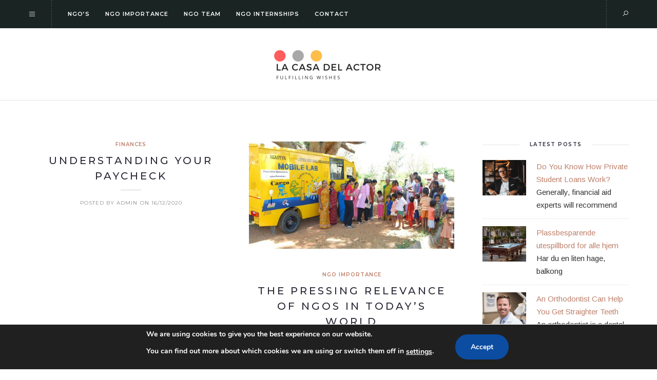

--- FILE ---
content_type: text/html; charset=UTF-8
request_url: https://lacasadelactor.org/2020/12/
body_size: 10679
content:
<!DOCTYPE html>
<html lang="en-US">
<head>
	<meta charset="UTF-8">
	<meta name="viewport" content="width=device-width, initial-scale=1.0, maximum-scale=1.0"><meta name="viewport" content="width=device-width, initial-scale=1.0, maximum-scale=1.0">	<link rel="profile" href="https://gmpg.org/xfn/11">
	<link rel="pingback" href="https://lacasadelactor.org/xmlrpc.php">
	<link rel="shortcut icon" href="https://lacasadelactor.org/wp-content/themes/solien/favicon.ico">
	<link rel="apple-touch-icon" href="https://lacasadelactor.org/wp-content/themes/solien/favicon.ico">
	<meta name='robots' content='noindex, follow' />
	<style>img:is([sizes="auto" i], [sizes^="auto," i]) { contain-intrinsic-size: 3000px 1500px }</style>
	
	<!-- This site is optimized with the Yoast SEO plugin v25.6 - https://yoast.com/wordpress/plugins/seo/ -->
	<title>December 2020 - LA Casa Del Actor</title>
	<meta property="og:locale" content="en_US" />
	<meta property="og:type" content="website" />
	<meta property="og:title" content="December 2020 - LA Casa Del Actor" />
	<meta property="og:url" content="https://lacasadelactor.org/2020/12/" />
	<meta property="og:site_name" content="LA Casa Del Actor" />
	<meta name="twitter:card" content="summary_large_image" />
	<script type="application/ld+json" class="yoast-schema-graph">{"@context":"https://schema.org","@graph":[{"@type":"CollectionPage","@id":"https://lacasadelactor.org/2020/12/","url":"https://lacasadelactor.org/2020/12/","name":"December 2020 - LA Casa Del Actor","isPartOf":{"@id":"https://lacasadelactor.org/#website"},"breadcrumb":{"@id":"https://lacasadelactor.org/2020/12/#breadcrumb"},"inLanguage":"en-US"},{"@type":"BreadcrumbList","@id":"https://lacasadelactor.org/2020/12/#breadcrumb","itemListElement":[{"@type":"ListItem","position":1,"name":"Home","item":"https://lacasadelactor.org/"},{"@type":"ListItem","position":2,"name":"Archives for December 2020"}]},{"@type":"WebSite","@id":"https://lacasadelactor.org/#website","url":"https://lacasadelactor.org/","name":"LA Casa Del Actor","description":"Fulfilling Wishes ...","potentialAction":[{"@type":"SearchAction","target":{"@type":"EntryPoint","urlTemplate":"https://lacasadelactor.org/?s={search_term_string}"},"query-input":{"@type":"PropertyValueSpecification","valueRequired":true,"valueName":"search_term_string"}}],"inLanguage":"en-US"}]}</script>
	<!-- / Yoast SEO plugin. -->


<link rel='dns-prefetch' href='//fonts.googleapis.com' />
<link rel="alternate" type="application/rss+xml" title="LA Casa Del Actor &raquo; Feed" href="https://lacasadelactor.org/feed/" />
<link rel="alternate" type="application/rss+xml" title="LA Casa Del Actor &raquo; Comments Feed" href="https://lacasadelactor.org/comments/feed/" />
<script type="text/javascript">
/* <![CDATA[ */
window._wpemojiSettings = {"baseUrl":"https:\/\/s.w.org\/images\/core\/emoji\/16.0.1\/72x72\/","ext":".png","svgUrl":"https:\/\/s.w.org\/images\/core\/emoji\/16.0.1\/svg\/","svgExt":".svg","source":{"concatemoji":"https:\/\/lacasadelactor.org\/wp-includes\/js\/wp-emoji-release.min.js?ver=6.8.3"}};
/*! This file is auto-generated */
!function(s,n){var o,i,e;function c(e){try{var t={supportTests:e,timestamp:(new Date).valueOf()};sessionStorage.setItem(o,JSON.stringify(t))}catch(e){}}function p(e,t,n){e.clearRect(0,0,e.canvas.width,e.canvas.height),e.fillText(t,0,0);var t=new Uint32Array(e.getImageData(0,0,e.canvas.width,e.canvas.height).data),a=(e.clearRect(0,0,e.canvas.width,e.canvas.height),e.fillText(n,0,0),new Uint32Array(e.getImageData(0,0,e.canvas.width,e.canvas.height).data));return t.every(function(e,t){return e===a[t]})}function u(e,t){e.clearRect(0,0,e.canvas.width,e.canvas.height),e.fillText(t,0,0);for(var n=e.getImageData(16,16,1,1),a=0;a<n.data.length;a++)if(0!==n.data[a])return!1;return!0}function f(e,t,n,a){switch(t){case"flag":return n(e,"\ud83c\udff3\ufe0f\u200d\u26a7\ufe0f","\ud83c\udff3\ufe0f\u200b\u26a7\ufe0f")?!1:!n(e,"\ud83c\udde8\ud83c\uddf6","\ud83c\udde8\u200b\ud83c\uddf6")&&!n(e,"\ud83c\udff4\udb40\udc67\udb40\udc62\udb40\udc65\udb40\udc6e\udb40\udc67\udb40\udc7f","\ud83c\udff4\u200b\udb40\udc67\u200b\udb40\udc62\u200b\udb40\udc65\u200b\udb40\udc6e\u200b\udb40\udc67\u200b\udb40\udc7f");case"emoji":return!a(e,"\ud83e\udedf")}return!1}function g(e,t,n,a){var r="undefined"!=typeof WorkerGlobalScope&&self instanceof WorkerGlobalScope?new OffscreenCanvas(300,150):s.createElement("canvas"),o=r.getContext("2d",{willReadFrequently:!0}),i=(o.textBaseline="top",o.font="600 32px Arial",{});return e.forEach(function(e){i[e]=t(o,e,n,a)}),i}function t(e){var t=s.createElement("script");t.src=e,t.defer=!0,s.head.appendChild(t)}"undefined"!=typeof Promise&&(o="wpEmojiSettingsSupports",i=["flag","emoji"],n.supports={everything:!0,everythingExceptFlag:!0},e=new Promise(function(e){s.addEventListener("DOMContentLoaded",e,{once:!0})}),new Promise(function(t){var n=function(){try{var e=JSON.parse(sessionStorage.getItem(o));if("object"==typeof e&&"number"==typeof e.timestamp&&(new Date).valueOf()<e.timestamp+604800&&"object"==typeof e.supportTests)return e.supportTests}catch(e){}return null}();if(!n){if("undefined"!=typeof Worker&&"undefined"!=typeof OffscreenCanvas&&"undefined"!=typeof URL&&URL.createObjectURL&&"undefined"!=typeof Blob)try{var e="postMessage("+g.toString()+"("+[JSON.stringify(i),f.toString(),p.toString(),u.toString()].join(",")+"));",a=new Blob([e],{type:"text/javascript"}),r=new Worker(URL.createObjectURL(a),{name:"wpTestEmojiSupports"});return void(r.onmessage=function(e){c(n=e.data),r.terminate(),t(n)})}catch(e){}c(n=g(i,f,p,u))}t(n)}).then(function(e){for(var t in e)n.supports[t]=e[t],n.supports.everything=n.supports.everything&&n.supports[t],"flag"!==t&&(n.supports.everythingExceptFlag=n.supports.everythingExceptFlag&&n.supports[t]);n.supports.everythingExceptFlag=n.supports.everythingExceptFlag&&!n.supports.flag,n.DOMReady=!1,n.readyCallback=function(){n.DOMReady=!0}}).then(function(){return e}).then(function(){var e;n.supports.everything||(n.readyCallback(),(e=n.source||{}).concatemoji?t(e.concatemoji):e.wpemoji&&e.twemoji&&(t(e.twemoji),t(e.wpemoji)))}))}((window,document),window._wpemojiSettings);
/* ]]> */
</script>
<link rel='stylesheet' id='font-awesome-css' href='https://lacasadelactor.org/wp-content/themes/solien/framework/fonts/font-awesome/css/font-awesome.min.css?ver=4.7.0' type='text/css' media='all' />
<link rel='stylesheet' id='line-awesome-css' href='https://lacasadelactor.org/wp-content/themes/solien/framework/fonts/line-awesome/css/line-awesome.min.css?ver=1.0' type='text/css' media='all' />
<link rel='stylesheet' id='owl-carousel-css' href='https://lacasadelactor.org/wp-content/themes/solien/css/owl.carousel.css?ver=2.0.0' type='text/css' media='all' />
<link rel='stylesheet' id='solien-basic-css' href='https://lacasadelactor.org/wp-content/themes/solien/css/basic.css?ver=1.0' type='text/css' media='all' />
<link rel='stylesheet' id='solien-skeleton-css' href='https://lacasadelactor.org/wp-content/themes/solien/css/grid.css?ver=1' type='text/css' media='all' />
<link rel='stylesheet' id='image-lightbox-css' href='https://lacasadelactor.org/wp-content/themes/solien/css/imageLightbox.min.css?ver=1.0' type='text/css' media='all' />
<link rel='stylesheet' id='solien-stylesheet-css' href='https://lacasadelactor.org/wp-content/themes/solien/style.css?ver=1.0' type='text/css' media='all' />
<style id='solien-stylesheet-inline-css' type='text/css'>
body {font-family:Arimo; font-size:15px; color:#333333;}a {color:#be816c;}a:hover {color:#a7a8aa;}#header {background-color:#1a2423;background-image:url();background-size:auto;background-position:50% 50%;border-color:#1a2423;}#navigation li ul {background-color:#1a2423;} .logo img {width:220px;}#navigation .menu li a {font-size:11px; font-weight:600; font-family:Montserrat; color:#fff;}#navigation .menu li ul li a {font-family:Montserrat; font-weight:600; color:#fff;} .menu-button-open,.search-link .search-button,.cart-main .my-cart-link {color:#fff;}ul#nav-mobile li > a:hover,ul#nav-mobile li.current-menu-item > a,ul#nav-mobile li.current_page_item > a,ul#nav-mobile li.current-menu-ancestor > a,#navigation .menu li > a:hover,#navigation .menu li.current-menu-item > a,#navigation .menu li.current-menu-ancestor > a,.menu-button-open:hover,.search-link .search-button:hover,.cart-main .my-cart-link:hover,#navigation .menu li ul li a:hover,#navigation .menu li ul .current-menu-item > a,#navigation .menu li ul .current-menu-ancestor > a {color:#aaadad;}#footer,#footer-nav-block,#footer-copy-block {background-color:#171c1b;}#footer-nav-block,#footer-copy-block {border-color:#171c1b;}#footer-nav.menu li a {font-size:10px; font-family:Montserrat; color:#fff; border-color:#e5e5e5;}#footer-copy-block {font-size:11px; font-family:Montserrat; color:#aaadad;}#footer-nav.menu li > a:hover,#footer-nav.menu li.current-menu-item > a,#footer-nav.menu li.current-menu-ancestor > a {color:#aaadad;} .title h2,.title h3 {font-family:Montserrat; color:#2b2735; font-weight:500; font-size:26px;}blockquote {font-family:Montserrat;}h1,h2,h3,h4 {font-family:Montserrat; color:#2b2735; font-weight:500;} h3.related-item-title {font-family:Montserrat; color:#2b2735;} .woocommerce div.product p.price,.woocommerce div.product span.price {color:#be816c !important; font-family:Montserrat !important;} .title h2 a:hover,.title h3 a:hover,.related-item-title a:hover,.latest-blog-item-description a.title:hover {color:#be816c;} .wpb_widgetised_column .widget h3.title,.widget-title,#related-posts h2,#comments #reply-title,#comments-title,.write-comment h3 {font-size:10px;font-weight:600; font-family:Montserrat; color:#2b2735;}blockquote:before,.widget .latest-blog-list .meta-categories a:hover,.post-meta .meta-tags a:hover,.post .meta-categories,.author .comment-reply a:hover,.pie-top-button,#header .social-icons li a:hover,.post .social-icons li a:hover,#mobile-nav .social-icons li a:hover,.post-meta .sharebox a,.post-meta .meta-comment a:hover {color:#be816c;} .woocommerce ul.products li.product .price {color:#be816c !important;} .instagram-item:hover img,input[type="text"]:focus,input[type="password"]:focus,input[type="email"]:focus,input[type="url"]:focus,input[type="tel"]:focus,input[type="number"]:focus,textarea:focus,.single-post .post.featured .title .meta-date .meta-categories a {border-color:#be816c;}#sidebar .widget.widget_socials .social-icons li a:before,input[type="submit"]:hover,.button:hover,button:hover,input[type="submit"]:hover,.pie,#footer .social-icons li a:before,.sk-folding-cube .sk-cube:before,.woocommerce span.onsale,.owl-post-slider .owl-nav div:hover {background-color:#be816c !important;}
</style>
<link rel='stylesheet' id='solien-responsive-css' href='https://lacasadelactor.org/wp-content/themes/solien/css/responsive.css?ver=1.0' type='text/css' media='all' />
<style id='wp-emoji-styles-inline-css' type='text/css'>

	img.wp-smiley, img.emoji {
		display: inline !important;
		border: none !important;
		box-shadow: none !important;
		height: 1em !important;
		width: 1em !important;
		margin: 0 0.07em !important;
		vertical-align: -0.1em !important;
		background: none !important;
		padding: 0 !important;
	}
</style>
<link rel='stylesheet' id='contact-form-7-css' href='https://lacasadelactor.org/wp-content/plugins/contact-form-7/includes/css/styles.css?ver=6.1' type='text/css' media='all' />
<link rel='stylesheet' id='google-font-montserrat-css' href='https://fonts.googleapis.com/css?family=Montserrat:100,100italic,200,200italic,300,300italic,400,400italic,500,500italic,600,600italic,700,700italic,800,800italic,900,900itali&#038;subset=latin,latin-ext,cyrillic,cyrillic-ext,greek-ext,greek,vietnamese' type='text/css' media='all' />
<link rel='stylesheet' id='google-font-arimo-css' href='https://fonts.googleapis.com/css?family=Arimo:100,100italic,200,200italic,300,300italic,400,400italic,500,500italic,600,600italic,700,700italic,800,800italic,900,900itali&#038;subset=latin,latin-ext,cyrillic,cyrillic-ext,greek-ext,greek,vietnamese' type='text/css' media='all' />
<link rel='stylesheet' id='google-font-reenie-beanie-css' href='https://fonts.googleapis.com/css?family=Reenie+Beanie:100,100italic,200,200italic,300,300italic,400,400italic,500,500italic,600,600italic,700,700italic,800,800italic,900,900itali&#038;subset=latin,latin-ext,cyrillic,cyrillic-ext,greek-ext,greek,vietnamese' type='text/css' media='all' />
<link rel='stylesheet' id='meks_ess-main-css' href='https://lacasadelactor.org/wp-content/plugins/meks-easy-social-share/assets/css/main.css?ver=1.3' type='text/css' media='all' />
<link rel='stylesheet' id='moove_gdpr_frontend-css' href='https://lacasadelactor.org/wp-content/plugins/gdpr-cookie-compliance/dist/styles/gdpr-main.css?ver=5.0.1' type='text/css' media='all' />
<style id='moove_gdpr_frontend-inline-css' type='text/css'>
#moove_gdpr_cookie_modal,#moove_gdpr_cookie_info_bar,.gdpr_cookie_settings_shortcode_content{font-family:&#039;Nunito&#039;,sans-serif}#moove_gdpr_save_popup_settings_button{background-color:#373737;color:#fff}#moove_gdpr_save_popup_settings_button:hover{background-color:#000}#moove_gdpr_cookie_info_bar .moove-gdpr-info-bar-container .moove-gdpr-info-bar-content a.mgbutton,#moove_gdpr_cookie_info_bar .moove-gdpr-info-bar-container .moove-gdpr-info-bar-content button.mgbutton{background-color:#0C4DA2}#moove_gdpr_cookie_modal .moove-gdpr-modal-content .moove-gdpr-modal-footer-content .moove-gdpr-button-holder a.mgbutton,#moove_gdpr_cookie_modal .moove-gdpr-modal-content .moove-gdpr-modal-footer-content .moove-gdpr-button-holder button.mgbutton,.gdpr_cookie_settings_shortcode_content .gdpr-shr-button.button-green{background-color:#0C4DA2;border-color:#0C4DA2}#moove_gdpr_cookie_modal .moove-gdpr-modal-content .moove-gdpr-modal-footer-content .moove-gdpr-button-holder a.mgbutton:hover,#moove_gdpr_cookie_modal .moove-gdpr-modal-content .moove-gdpr-modal-footer-content .moove-gdpr-button-holder button.mgbutton:hover,.gdpr_cookie_settings_shortcode_content .gdpr-shr-button.button-green:hover{background-color:#fff;color:#0C4DA2}#moove_gdpr_cookie_modal .moove-gdpr-modal-content .moove-gdpr-modal-close i,#moove_gdpr_cookie_modal .moove-gdpr-modal-content .moove-gdpr-modal-close span.gdpr-icon{background-color:#0C4DA2;border:1px solid #0C4DA2}#moove_gdpr_cookie_info_bar span.change-settings-button.focus-g,#moove_gdpr_cookie_info_bar span.change-settings-button:focus,#moove_gdpr_cookie_info_bar button.change-settings-button.focus-g,#moove_gdpr_cookie_info_bar button.change-settings-button:focus{-webkit-box-shadow:0 0 1px 3px #0C4DA2;-moz-box-shadow:0 0 1px 3px #0C4DA2;box-shadow:0 0 1px 3px #0C4DA2}#moove_gdpr_cookie_modal .moove-gdpr-modal-content .moove-gdpr-modal-close i:hover,#moove_gdpr_cookie_modal .moove-gdpr-modal-content .moove-gdpr-modal-close span.gdpr-icon:hover,#moove_gdpr_cookie_info_bar span[data-href]>u.change-settings-button{color:#0C4DA2}#moove_gdpr_cookie_modal .moove-gdpr-modal-content .moove-gdpr-modal-left-content #moove-gdpr-menu li.menu-item-selected a span.gdpr-icon,#moove_gdpr_cookie_modal .moove-gdpr-modal-content .moove-gdpr-modal-left-content #moove-gdpr-menu li.menu-item-selected button span.gdpr-icon{color:inherit}#moove_gdpr_cookie_modal .moove-gdpr-modal-content .moove-gdpr-modal-left-content #moove-gdpr-menu li a span.gdpr-icon,#moove_gdpr_cookie_modal .moove-gdpr-modal-content .moove-gdpr-modal-left-content #moove-gdpr-menu li button span.gdpr-icon{color:inherit}#moove_gdpr_cookie_modal .gdpr-acc-link{line-height:0;font-size:0;color:transparent;position:absolute}#moove_gdpr_cookie_modal .moove-gdpr-modal-content .moove-gdpr-modal-close:hover i,#moove_gdpr_cookie_modal .moove-gdpr-modal-content .moove-gdpr-modal-left-content #moove-gdpr-menu li a,#moove_gdpr_cookie_modal .moove-gdpr-modal-content .moove-gdpr-modal-left-content #moove-gdpr-menu li button,#moove_gdpr_cookie_modal .moove-gdpr-modal-content .moove-gdpr-modal-left-content #moove-gdpr-menu li button i,#moove_gdpr_cookie_modal .moove-gdpr-modal-content .moove-gdpr-modal-left-content #moove-gdpr-menu li a i,#moove_gdpr_cookie_modal .moove-gdpr-modal-content .moove-gdpr-tab-main .moove-gdpr-tab-main-content a:hover,#moove_gdpr_cookie_info_bar.moove-gdpr-dark-scheme .moove-gdpr-info-bar-container .moove-gdpr-info-bar-content a.mgbutton:hover,#moove_gdpr_cookie_info_bar.moove-gdpr-dark-scheme .moove-gdpr-info-bar-container .moove-gdpr-info-bar-content button.mgbutton:hover,#moove_gdpr_cookie_info_bar.moove-gdpr-dark-scheme .moove-gdpr-info-bar-container .moove-gdpr-info-bar-content a:hover,#moove_gdpr_cookie_info_bar.moove-gdpr-dark-scheme .moove-gdpr-info-bar-container .moove-gdpr-info-bar-content button:hover,#moove_gdpr_cookie_info_bar.moove-gdpr-dark-scheme .moove-gdpr-info-bar-container .moove-gdpr-info-bar-content span.change-settings-button:hover,#moove_gdpr_cookie_info_bar.moove-gdpr-dark-scheme .moove-gdpr-info-bar-container .moove-gdpr-info-bar-content button.change-settings-button:hover,#moove_gdpr_cookie_info_bar.moove-gdpr-dark-scheme .moove-gdpr-info-bar-container .moove-gdpr-info-bar-content u.change-settings-button:hover,#moove_gdpr_cookie_info_bar span[data-href]>u.change-settings-button,#moove_gdpr_cookie_info_bar.moove-gdpr-dark-scheme .moove-gdpr-info-bar-container .moove-gdpr-info-bar-content a.mgbutton.focus-g,#moove_gdpr_cookie_info_bar.moove-gdpr-dark-scheme .moove-gdpr-info-bar-container .moove-gdpr-info-bar-content button.mgbutton.focus-g,#moove_gdpr_cookie_info_bar.moove-gdpr-dark-scheme .moove-gdpr-info-bar-container .moove-gdpr-info-bar-content a.focus-g,#moove_gdpr_cookie_info_bar.moove-gdpr-dark-scheme .moove-gdpr-info-bar-container .moove-gdpr-info-bar-content button.focus-g,#moove_gdpr_cookie_info_bar.moove-gdpr-dark-scheme .moove-gdpr-info-bar-container .moove-gdpr-info-bar-content a.mgbutton:focus,#moove_gdpr_cookie_info_bar.moove-gdpr-dark-scheme .moove-gdpr-info-bar-container .moove-gdpr-info-bar-content button.mgbutton:focus,#moove_gdpr_cookie_info_bar.moove-gdpr-dark-scheme .moove-gdpr-info-bar-container .moove-gdpr-info-bar-content a:focus,#moove_gdpr_cookie_info_bar.moove-gdpr-dark-scheme .moove-gdpr-info-bar-container .moove-gdpr-info-bar-content button:focus,#moove_gdpr_cookie_info_bar.moove-gdpr-dark-scheme .moove-gdpr-info-bar-container .moove-gdpr-info-bar-content span.change-settings-button.focus-g,span.change-settings-button:focus,button.change-settings-button.focus-g,button.change-settings-button:focus,#moove_gdpr_cookie_info_bar.moove-gdpr-dark-scheme .moove-gdpr-info-bar-container .moove-gdpr-info-bar-content u.change-settings-button.focus-g,#moove_gdpr_cookie_info_bar.moove-gdpr-dark-scheme .moove-gdpr-info-bar-container .moove-gdpr-info-bar-content u.change-settings-button:focus{color:#0C4DA2}#moove_gdpr_cookie_modal .moove-gdpr-branding.focus-g span,#moove_gdpr_cookie_modal .moove-gdpr-modal-content .moove-gdpr-tab-main a.focus-g{color:#0C4DA2}#moove_gdpr_cookie_modal.gdpr_lightbox-hide{display:none}
</style>
<!--[if lt IE 9]>
<script type="text/javascript" src="https://lacasadelactor.org/wp-content/themes/solien/js/html5shiv.js?ver=3.7.3" id="html5-js"></script>
<![endif]-->
<link rel="https://api.w.org/" href="https://lacasadelactor.org/wp-json/" /><link rel="EditURI" type="application/rsd+xml" title="RSD" href="https://lacasadelactor.org/xmlrpc.php?rsd" />
<meta name="generator" content="WordPress 6.8.3" />
<style type='text/css'> .ae_data .elementor-editor-element-setting {
            display:none !important;
            }
            </style><meta name="generator" content="Elementor 3.30.4; features: additional_custom_breakpoints; settings: css_print_method-external, google_font-enabled, font_display-auto">
			<style>
				.e-con.e-parent:nth-of-type(n+4):not(.e-lazyloaded):not(.e-no-lazyload),
				.e-con.e-parent:nth-of-type(n+4):not(.e-lazyloaded):not(.e-no-lazyload) * {
					background-image: none !important;
				}
				@media screen and (max-height: 1024px) {
					.e-con.e-parent:nth-of-type(n+3):not(.e-lazyloaded):not(.e-no-lazyload),
					.e-con.e-parent:nth-of-type(n+3):not(.e-lazyloaded):not(.e-no-lazyload) * {
						background-image: none !important;
					}
				}
				@media screen and (max-height: 640px) {
					.e-con.e-parent:nth-of-type(n+2):not(.e-lazyloaded):not(.e-no-lazyload),
					.e-con.e-parent:nth-of-type(n+2):not(.e-lazyloaded):not(.e-no-lazyload) * {
						background-image: none !important;
					}
				}
			</style>
			<meta name="generator" content="Powered by WPBakery Page Builder - drag and drop page builder for WordPress."/>
<link rel="icon" href="https://lacasadelactor.org/wp-content/uploads/2020/08/cropped-lacasa-32x32.png" sizes="32x32" />
<link rel="icon" href="https://lacasadelactor.org/wp-content/uploads/2020/08/cropped-lacasa-192x192.png" sizes="192x192" />
<link rel="apple-touch-icon" href="https://lacasadelactor.org/wp-content/uploads/2020/08/cropped-lacasa-180x180.png" />
<meta name="msapplication-TileImage" content="https://lacasadelactor.org/wp-content/uploads/2020/08/cropped-lacasa-270x270.png" />
<noscript><style> .wpb_animate_when_almost_visible { opacity: 1; }</style></noscript></head>
<body data-rsssl=1 class="archive date wp-theme-solien post-layout-default wpb-js-composer js-comp-ver-6.5.0 vc_responsive elementor-default elementor-kit-3250">
	<div class="page-loading">
		<div class="loader">
		    <svg class="circular" viewBox="25 25 50 50">
		      <circle class="path" cx="50" cy="50" r="20" fill="none" stroke-width="2" stroke-miterlimit="10"/>
		    </svg>
		</div>
	</div>
<div id="main" class="show-progress-indicator">
	<div id="header-main" class="fixed_header">
	<header id="header" class="header1 clearfix">
	<div class="container">
		<div class="my-table">
			<div class="my-tr">
				<div class="my-td span8">
										<div class="hidden-menu-button display-on">
						<a href="javascript:void(0);" class="menu-button-open"><i class="la la-bars"></i></a>
						<div class="menu-hidden-container textleft">
							<nav id="hidden-nav">
								<a href="javascript:void(0);" class="menu-button-close"><i class="la la-close"></i></a>
								<div id="nav_menu-2" class="widget widget_nav_menu"><div class="menu-menu-1-container"><ul id="menu-menu-1" class="menu"><li id="menu-item-3184" class="menu-item menu-item-type-custom menu-item-object-custom menu-item-home menu-item-3184"><a href="https://lacasadelactor.org/">Home</a></li>
</ul></div></div>							</nav>
						</div>
					</div>
										<nav id="navigation">
						<ul id="nav" class="menu">
							<li id="menu-item-3238" class="menu-item menu-item-type-taxonomy menu-item-object-category menu-item-has-children menu-item-3238"><a href="https://lacasadelactor.org/ngos/">NGO&#8217;s</a>
<ul class="sub-menu">
	<li id="menu-item-3239" class="menu-item menu-item-type-taxonomy menu-item-object-category menu-item-3239"><a href="https://lacasadelactor.org/ngo-in-society/">NGO in Society</a></li>
</ul>
</li>
<li id="menu-item-3240" class="menu-item menu-item-type-taxonomy menu-item-object-category menu-item-3240"><a href="https://lacasadelactor.org/ngo-importance/">NGO Importance</a></li>
<li id="menu-item-3241" class="menu-item menu-item-type-taxonomy menu-item-object-category menu-item-3241"><a href="https://lacasadelactor.org/ngo-team/">NGO Team</a></li>
<li id="menu-item-3242" class="menu-item menu-item-type-taxonomy menu-item-object-category menu-item-3242"><a href="https://lacasadelactor.org/ngo-internships/">NGO Internships</a></li>
<li id="menu-item-3247" class="menu-item menu-item-type-post_type menu-item-object-page menu-item-3247"><a href="https://lacasadelactor.org/contact/">Contact</a></li>
						</ul>
					</nav>
									</div>
				<div class="my-td span4 textright">
															<div class="search-link">
						<a href="javascript:void(0);" class="search-button"><i class="la la-search"></i></a>
						<div class="search-area">
								<form action="https://lacasadelactor.org/" id="header-searchform" method="get">
							        <input type="text" id="header-s" name="s" value="" autocomplete="off" />
							        <label>Search</label>
								</form>
						</div>
					</div>
														</div>
			</div>
		</div>
	</div>
</header>	</div>
	<div class="logo">
					<a href="https://lacasadelactor.org/" class="logo_main"><img src="https://lacasadelactor.org/wp-content/uploads/2020/08/lacasa.png" alt="LA Casa Del Actor" /></a>
			</div>
			
<div id="page-wrap-blog" class="container">
	<div id="content" class="sidebar-right span9">
		<div class="row-fluid">
								<div itemscope itemtype="http://schema.org/Article" class="post-masonry span6 standard post-3355 post type-post status-publish format-standard hentry category-finances" role="article">
						<div class="post-content-container aligncenter">
														<div class="meta-categories"><a href="https://lacasadelactor.org/finances/" rel="category tag">Finances</a></div>
							<header class="title">
								<h3 itemprop="headline"><a href="https://lacasadelactor.org/understanding-your-paycheck/" title="Permalink to Understanding Your Paycheck" rel="bookmark">Understanding Your Paycheck</a></h3>
							</header>
							<div class="meta-date separator"><span>Posted by admin</span><time datetime="2026-01-18T14:59:18+00:00">On 16/12/2020</time></div>
													</div>
					</div>
									<div itemscope itemtype="http://schema.org/Article" class="post-masonry span6 standard post-3382 post type-post status-publish format-standard has-post-thumbnail hentry category-ngo-importance" role="article">
						<div class="post-content-container aligncenter">
															<figure class="post-img" itemprop="image"><a href="https://lacasadelactor.org/the-pressing-relevance-of-ngos-in-todays-world/" rel="bookmark"><img fetchpriority="high" width="1040" height="544" src="https://lacasadelactor.org/wp-content/uploads/2021/07/Agasthya.jpg" class="attachment-masonry size-masonry wp-post-image" alt="A group of standing in front of bus and giving books to the kids" decoding="async" srcset="https://lacasadelactor.org/wp-content/uploads/2021/07/Agasthya.jpg 1040w, https://lacasadelactor.org/wp-content/uploads/2021/07/Agasthya-768x402.jpg 768w, https://lacasadelactor.org/wp-content/uploads/2021/07/Agasthya-470x246.jpg 470w" sizes="(max-width: 1040px) 100vw, 1040px" /></a></figure>
														<div class="meta-categories"><a href="https://lacasadelactor.org/ngo-importance/" rel="category tag">NGO Importance</a></div>
							<header class="title">
								<h3 itemprop="headline"><a href="https://lacasadelactor.org/the-pressing-relevance-of-ngos-in-todays-world/" title="Permalink to The Pressing Relevance of NGOs in Today’s World" rel="bookmark">The Pressing Relevance of NGOs in Today’s World</a></h3>
							</header>
							<div class="meta-date separator"><span>Posted by admin</span><time datetime="2026-01-18T14:59:18+00:00">On 10/12/2020</time></div>
													</div>
					</div>
				<div class="clearfix"></div>				
					</div>
	</div>

<div id="sidebar" class="span3">
	<div id="latestposts-2" class="widget widget_latestposts"><h3 class="widget-title separator"><span>Latest posts</span></h3>		<div class="latest-blog-lists">
			<div class="latest-blog-list clearfix"><figure class="latest-blog-item-img alignleft"><a href="https://lacasadelactor.org/do-you-know-how-private-student-loans-work/"><img src="https://lacasadelactor.org/wp-content/uploads/2024/10/httpsnewfundingresources.comhard-money-lenders-baltimore-md1-160x160.png" alt="Do You Know How Private Student Loans Work?" /></a></figure><div class="latest-blog-item-description"><a href="https://lacasadelactor.org/do-you-know-how-private-student-loans-work/" title="Do You Know How Private Student Loans Work?">Do You Know How Private Student Loans Work?</a><br/>Generally, financial aid experts will recommend</div></div><div class="latest-blog-list clearfix"><figure class="latest-blog-item-img alignleft"><a href="https://lacasadelactor.org/plassbesparende-utespillbord-for-alle-hjem/"><img src="https://lacasadelactor.org/wp-content/uploads/2025/07/biljardbord1-160x160.png" alt="Plassbesparende utespillbord for alle hjem" /></a></figure><div class="latest-blog-item-description"><a href="https://lacasadelactor.org/plassbesparende-utespillbord-for-alle-hjem/" title="Plassbesparende utespillbord for alle hjem">Plassbesparende utespillbord for alle hjem</a><br/>Har du en liten hage, balkong</div></div><div class="latest-blog-list clearfix"><figure class="latest-blog-item-img alignleft"><a href="https://lacasadelactor.org/an-orthodontist-can-help-you-get-straighter-teeth/"><img src="https://lacasadelactor.org/wp-content/uploads/2024/11/Invisalign1-160x160.png" alt="An Orthodontist Can Help You Get Straighter Teeth" /></a></figure><div class="latest-blog-item-description"><a href="https://lacasadelactor.org/an-orthodontist-can-help-you-get-straighter-teeth/" title="An Orthodontist Can Help You Get Straighter Teeth">An Orthodontist Can Help You Get Straighter Teeth</a><br/>An orthodontist is a dental specialist</div></div>						
		</div>
		</div><div id="categories-4" class="widget widget_categories"><h3 class="widget-title separator"><span>Categories:</span></h3>
			<ul>
					<li class="cat-item cat-item-137"><a href="https://lacasadelactor.org/lifestyle/entertainment/hobbies/automotive/">Automotive</a>
</li>
	<li class="cat-item cat-item-132"><a href="https://lacasadelactor.org/finances/business/">Business</a>
</li>
	<li class="cat-item cat-item-134"><a href="https://lacasadelactor.org/lifestyle/entertainment/">Entertainment</a>
</li>
	<li class="cat-item cat-item-130"><a href="https://lacasadelactor.org/finances/">Finances</a>
</li>
	<li class="cat-item cat-item-135"><a href="https://lacasadelactor.org/lifestyle/entertainment/hobbies/">Hobbies</a>
</li>
	<li class="cat-item cat-item-136"><a href="https://lacasadelactor.org/lifestyle/home/">Home</a>
</li>
	<li class="cat-item cat-item-133"><a href="https://lacasadelactor.org/lifestyle/">Lifestyle</a>
</li>
	<li class="cat-item cat-item-1"><a href="https://lacasadelactor.org/news/">News</a>
</li>
	<li class="cat-item cat-item-128"><a href="https://lacasadelactor.org/ngo-importance/">NGO Importance</a>
</li>
	<li class="cat-item cat-item-127"><a href="https://lacasadelactor.org/ngo-in-society/">NGO in Society</a>
</li>
	<li class="cat-item cat-item-124"><a href="https://lacasadelactor.org/ngo-internships/">NGO Internships</a>
</li>
	<li class="cat-item cat-item-125"><a href="https://lacasadelactor.org/ngo-team/">NGO Team</a>
</li>
	<li class="cat-item cat-item-126"><a href="https://lacasadelactor.org/ngos/">NGO&#039;s</a>
</li>
	<li class="cat-item cat-item-131"><a href="https://lacasadelactor.org/real-estate/">Real Estate</a>
</li>
			</ul>

			</div><div id="archives-4" class="widget widget_archive"><h3 class="widget-title separator"><span>Archives</span></h3>
			<ul>
					<li><a href='https://lacasadelactor.org/2022/12/'>December 2022</a></li>
	<li><a href='https://lacasadelactor.org/2022/11/'>November 2022</a></li>
	<li><a href='https://lacasadelactor.org/2022/10/'>October 2022</a></li>
	<li><a href='https://lacasadelactor.org/2022/06/'>June 2022</a></li>
	<li><a href='https://lacasadelactor.org/2021/10/'>October 2021</a></li>
	<li><a href='https://lacasadelactor.org/2021/06/'>June 2021</a></li>
	<li><a href='https://lacasadelactor.org/2021/03/'>March 2021</a></li>
	<li><a href='https://lacasadelactor.org/2021/02/'>February 2021</a></li>
	<li><a href='https://lacasadelactor.org/2020/12/' aria-current="page">December 2020</a></li>
	<li><a href='https://lacasadelactor.org/2020/11/'>November 2020</a></li>
	<li><a href='https://lacasadelactor.org/2020/10/'>October 2020</a></li>
	<li><a href='https://lacasadelactor.org/2020/09/'>September 2020</a></li>
	<li><a href='https://lacasadelactor.org/2020/08/'>August 2020</a></li>
	<li><a href='https://lacasadelactor.org/2020/07/'>July 2020</a></li>
	<li><a href='https://lacasadelactor.org/2020/06/'>June 2020</a></li>
	<li><a href='https://lacasadelactor.org/2020/05/'>May 2020</a></li>
	<li><a href='https://lacasadelactor.org/2020/04/'>April 2020</a></li>
	<li><a href='https://lacasadelactor.org/2020/03/'>March 2020</a></li>
	<li><a href='https://lacasadelactor.org/2020/02/'>February 2020</a></li>
	<li><a href='https://lacasadelactor.org/2020/01/'>January 2020</a></li>
	<li><a href='https://lacasadelactor.org/2019/12/'>December 2019</a></li>
	<li><a href='https://lacasadelactor.org/2019/11/'>November 2019</a></li>
	<li><a href='https://lacasadelactor.org/2019/09/'>September 2019</a></li>
	<li><a href='https://lacasadelactor.org/2019/04/'>April 2019</a></li>
	<li><a href='https://lacasadelactor.org/2019/02/'>February 2019</a></li>
			</ul>

			</div></div></div>

							<footer id="footer">
				<div class="container">
					<div class="span12 aligncenter">
						<div id="nav_menu-3" class="widget widget_nav_menu"><h3 class="widget-title">Legal pages</h3><div class="menu-footer-menu-container"><ul id="menu-footer-menu" class="menu"><li id="menu-item-3189" class="menu-item menu-item-type-post_type menu-item-object-page menu-item-3189"><a href="https://lacasadelactor.org/terms-and-conditions/">Terms and Conditions</a></li>
<li id="menu-item-3190" class="menu-item menu-item-type-post_type menu-item-object-page menu-item-3190"><a href="https://lacasadelactor.org/privacy-policy/">Privacy Policy</a></li>
</ul></div></div>	
					</div>	
				</div>
			</footer>
			
						<div class="clear"></div>
		</div> <!-- end boxed -->
	
	<script type="speculationrules">
{"prefetch":[{"source":"document","where":{"and":[{"href_matches":"\/*"},{"not":{"href_matches":["\/wp-*.php","\/wp-admin\/*","\/wp-content\/uploads\/*","\/wp-content\/*","\/wp-content\/plugins\/*","\/wp-content\/themes\/solien\/*","\/*\\?(.+)"]}},{"not":{"selector_matches":"a[rel~=\"nofollow\"]"}},{"not":{"selector_matches":".no-prefetch, .no-prefetch a"}}]},"eagerness":"conservative"}]}
</script>
	<!--copyscapeskip-->
	<aside id="moove_gdpr_cookie_info_bar" class="moove-gdpr-info-bar-hidden moove-gdpr-align-center moove-gdpr-dark-scheme gdpr_infobar_postion_bottom" aria-label="GDPR Cookie Banner" style="display: none;">
	<div class="moove-gdpr-info-bar-container">
		<div class="moove-gdpr-info-bar-content">
		
<div class="moove-gdpr-cookie-notice">
  <p>We are using cookies to give you the best experience on our website.</p><p>You can find out more about which cookies we are using or switch them off in <button  aria-haspopup="true" data-href="#moove_gdpr_cookie_modal" class="change-settings-button">settings</button>.</p></div>
<!--  .moove-gdpr-cookie-notice -->
		
<div class="moove-gdpr-button-holder">
			<button class="mgbutton moove-gdpr-infobar-allow-all gdpr-fbo-0" aria-label="Accept" >Accept</button>
		</div>
<!--  .button-container -->
		</div>
		<!-- moove-gdpr-info-bar-content -->
	</div>
	<!-- moove-gdpr-info-bar-container -->
	</aside>
	<!-- #moove_gdpr_cookie_info_bar -->
	<!--/copyscapeskip-->
			<script>
				const lazyloadRunObserver = () => {
					const lazyloadBackgrounds = document.querySelectorAll( `.e-con.e-parent:not(.e-lazyloaded)` );
					const lazyloadBackgroundObserver = new IntersectionObserver( ( entries ) => {
						entries.forEach( ( entry ) => {
							if ( entry.isIntersecting ) {
								let lazyloadBackground = entry.target;
								if( lazyloadBackground ) {
									lazyloadBackground.classList.add( 'e-lazyloaded' );
								}
								lazyloadBackgroundObserver.unobserve( entry.target );
							}
						});
					}, { rootMargin: '200px 0px 200px 0px' } );
					lazyloadBackgrounds.forEach( ( lazyloadBackground ) => {
						lazyloadBackgroundObserver.observe( lazyloadBackground );
					} );
				};
				const events = [
					'DOMContentLoaded',
					'elementor/lazyload/observe',
				];
				events.forEach( ( event ) => {
					document.addEventListener( event, lazyloadRunObserver );
				} );
			</script>
			<script type="text/javascript" src="https://lacasadelactor.org/wp-includes/js/dist/hooks.min.js?ver=4d63a3d491d11ffd8ac6" id="wp-hooks-js"></script>
<script type="text/javascript" src="https://lacasadelactor.org/wp-includes/js/dist/i18n.min.js?ver=5e580eb46a90c2b997e6" id="wp-i18n-js"></script>
<script type="text/javascript" id="wp-i18n-js-after">
/* <![CDATA[ */
wp.i18n.setLocaleData( { 'text direction\u0004ltr': [ 'ltr' ] } );
/* ]]> */
</script>
<script type="text/javascript" src="https://lacasadelactor.org/wp-content/plugins/contact-form-7/includes/swv/js/index.js?ver=6.1" id="swv-js"></script>
<script type="text/javascript" id="contact-form-7-js-before">
/* <![CDATA[ */
var wpcf7 = {
    "api": {
        "root": "https:\/\/lacasadelactor.org\/wp-json\/",
        "namespace": "contact-form-7\/v1"
    }
};
/* ]]> */
</script>
<script type="text/javascript" src="https://lacasadelactor.org/wp-content/plugins/contact-form-7/includes/js/index.js?ver=6.1" id="contact-form-7-js"></script>
<script type="text/javascript" src="https://lacasadelactor.org/wp-includes/js/jquery/jquery.min.js?ver=3.7.1" id="jquery-core-js"></script>
<script type="text/javascript" src="https://lacasadelactor.org/wp-includes/js/jquery/jquery-migrate.min.js?ver=3.4.1" id="jquery-migrate-js"></script>
<script type="text/javascript" src="https://lacasadelactor.org/wp-content/plugins/meks-easy-social-share/assets/js/main.js?ver=1.3" id="meks_ess-main-js"></script>
<script type="text/javascript" src="https://lacasadelactor.org/wp-content/plugins/solien-elements/js/owl.carousel.min.js?ver=2.3.4" id="owl-carousel-js"></script>
<script type="text/javascript" src="https://lacasadelactor.org/wp-content/themes/solien/js/image-lightbox.min.js?ver=1.0" id="image-lightbox-js"></script>
<script type="text/javascript" src="https://lacasadelactor.org/wp-content/plugins/js_composer/assets/lib/bower/isotope/dist/isotope.pkgd.min.js?ver=6.5.0" id="isotope-js"></script>
<script type="text/javascript" src="https://lacasadelactor.org/wp-content/themes/solien/js/infinite-scroll.pkgd.min.js?ver=2.1.0" id="infinite-scroll-js"></script>
<script type="text/javascript" src="https://lacasadelactor.org/wp-includes/js/imagesloaded.min.js?ver=5.0.0" id="imagesloaded-js"></script>
<script type="text/javascript" src="https://lacasadelactor.org/wp-content/themes/solien/js/jquery.scrolltofixed.min.js?ver=1.0" id="jquery-scrolltofixed-js"></script>
<script type="text/javascript" src="https://lacasadelactor.org/wp-content/themes/solien/js/theia-sticky-sidebar.js?ver=1.7.0" id="theia-sticky-sidebar-js"></script>
<script type="text/javascript" src="https://lacasadelactor.org/wp-content/themes/solien/js/solien-functions.js?ver=1.0" id="solien-functions-js"></script>
<script type="text/javascript" id="moove_gdpr_frontend-js-extra">
/* <![CDATA[ */
var moove_frontend_gdpr_scripts = {"ajaxurl":"https:\/\/lacasadelactor.org\/wp-admin\/admin-ajax.php","post_id":"3355","plugin_dir":"https:\/\/lacasadelactor.org\/wp-content\/plugins\/gdpr-cookie-compliance","show_icons":"all","is_page":"","ajax_cookie_removal":"false","strict_init":"2","enabled_default":{"third_party":0,"advanced":0,"performance":0,"preference":0},"geo_location":"false","force_reload":"false","is_single":"","hide_save_btn":"false","current_user":"0","cookie_expiration":"365","script_delay":"2000","close_btn_action":"1","close_btn_rdr":"","scripts_defined":"{\"cache\":true,\"header\":\"\",\"body\":\"\",\"footer\":\"\",\"thirdparty\":{\"header\":\"\",\"body\":\"\",\"footer\":\"\"},\"advanced\":{\"header\":\"\",\"body\":\"\",\"footer\":\"\"}}","gdpr_scor":"true","wp_lang":"","wp_consent_api":"false"};
/* ]]> */
</script>
<script type="text/javascript" src="https://lacasadelactor.org/wp-content/plugins/gdpr-cookie-compliance/dist/scripts/main.js?ver=5.0.1" id="moove_gdpr_frontend-js"></script>
<script type="text/javascript" id="moove_gdpr_frontend-js-after">
/* <![CDATA[ */
var gdpr_consent__strict = "true"
var gdpr_consent__thirdparty = "false"
var gdpr_consent__advanced = "false"
var gdpr_consent__performance = "false"
var gdpr_consent__preference = "false"
var gdpr_consent__cookies = "strict"
/* ]]> */
</script>

    
	<!--copyscapeskip-->
	<!-- V1 -->
	<dialog id="moove_gdpr_cookie_modal" class="gdpr_lightbox-hide" aria-modal="true" aria-label="GDPR Settings Screen">
	<div class="moove-gdpr-modal-content moove-clearfix logo-position-left moove_gdpr_modal_theme_v1">
		    
		<button class="moove-gdpr-modal-close" autofocus aria-label="Close GDPR Cookie Settings">
			<span class="gdpr-sr-only">Close GDPR Cookie Settings</span>
			<span class="gdpr-icon moovegdpr-arrow-close"></span>
		</button>
				<div class="moove-gdpr-modal-left-content">
		
<div class="moove-gdpr-company-logo-holder">
	<img src="https://lacasadelactor.org/wp-content/plugins/gdpr-cookie-compliance/dist/images/gdpr-logo.png" alt="LA Casa Del Actor"   width="350"  height="233"  class="img-responsive" />
</div>
<!--  .moove-gdpr-company-logo-holder -->
		<ul id="moove-gdpr-menu">
			
<li class="menu-item-on menu-item-privacy_overview menu-item-selected">
	<button data-href="#privacy_overview" class="moove-gdpr-tab-nav" aria-label="Privacy Overview">
	<span class="gdpr-nav-tab-title">Privacy Overview</span>
	</button>
</li>

	<li class="menu-item-strict-necessary-cookies menu-item-off">
	<button data-href="#strict-necessary-cookies" class="moove-gdpr-tab-nav" aria-label="Strictly Necessary Cookies">
		<span class="gdpr-nav-tab-title">Strictly Necessary Cookies</span>
	</button>
	</li>





		</ul>
		
<div class="moove-gdpr-branding-cnt">
			<a href="https://wordpress.org/plugins/gdpr-cookie-compliance/" rel="noopener noreferrer" target="_blank" class='moove-gdpr-branding'>Powered by&nbsp; <span>GDPR Cookie Compliance</span></a>
		</div>
<!--  .moove-gdpr-branding -->
		</div>
		<!--  .moove-gdpr-modal-left-content -->
		<div class="moove-gdpr-modal-right-content">
		<div class="moove-gdpr-modal-title">
			 
		</div>
		<!-- .moove-gdpr-modal-ritle -->
		<div class="main-modal-content">

			<div class="moove-gdpr-tab-content">
			
<div id="privacy_overview" class="moove-gdpr-tab-main">
		<span class="tab-title">Privacy Overview</span>
		<div class="moove-gdpr-tab-main-content">
	<p>This website uses cookies so that we can provide you with the best user experience possible. Cookie information is stored in your browser and performs functions such as recognising you when you return to our website and helping our team to understand which sections of the website you find most interesting and useful.</p>
		</div>
	<!--  .moove-gdpr-tab-main-content -->

</div>
<!-- #privacy_overview -->
			
  <div id="strict-necessary-cookies" class="moove-gdpr-tab-main" style="display:none">
    <span class="tab-title">Strictly Necessary Cookies</span>
    <div class="moove-gdpr-tab-main-content">
      <p>Strictly Necessary Cookie should be enabled at all times so that we can save your preferences for cookie settings.</p>
      <div class="moove-gdpr-status-bar gdpr-checkbox-disabled checkbox-selected">
        <div class="gdpr-cc-form-wrap">
          <div class="gdpr-cc-form-fieldset">
            <label class="cookie-switch" for="moove_gdpr_strict_cookies">    
              <span class="gdpr-sr-only">Enable or Disable Cookies</span>        
              <input type="checkbox" aria-label="Strictly Necessary Cookies" disabled checked="checked"  value="check" name="moove_gdpr_strict_cookies" id="moove_gdpr_strict_cookies">
              <span class="cookie-slider cookie-round gdpr-sr" data-text-enable="Enabled" data-text-disabled="Disabled">
                <span class="gdpr-sr-label">
                  <span class="gdpr-sr-enable">Enabled</span>
                  <span class="gdpr-sr-disable">Disabled</span>
                </span>
              </span>
            </label>
          </div>
          <!-- .gdpr-cc-form-fieldset -->
        </div>
        <!-- .gdpr-cc-form-wrap -->
      </div>
      <!-- .moove-gdpr-status-bar -->
                                              
    </div>
    <!--  .moove-gdpr-tab-main-content -->
  </div>
  <!-- #strict-necesarry-cookies -->
			
			
									
			</div>
			<!--  .moove-gdpr-tab-content -->
		</div>
		<!--  .main-modal-content -->
		<div class="moove-gdpr-modal-footer-content">
			<div class="moove-gdpr-button-holder">
						<button class="mgbutton moove-gdpr-modal-allow-all button-visible" aria-label="Enable All">Enable All</button>
								<button class="mgbutton moove-gdpr-modal-save-settings button-visible" aria-label="Save Settings">Save Settings</button>
				</div>
<!--  .moove-gdpr-button-holder -->
		</div>
		<!--  .moove-gdpr-modal-footer-content -->
		</div>
		<!--  .moove-gdpr-modal-right-content -->

		<div class="moove-clearfix"></div>

	</div>
	<!--  .moove-gdpr-modal-content -->
	</dialog>
	<!-- #moove_gdpr_cookie_modal -->
	<!--/copyscapeskip-->
	</body>
</html>


--- FILE ---
content_type: text/css
request_url: https://lacasadelactor.org/wp-content/themes/solien/css/owl.carousel.css?ver=2.0.0
body_size: 1561
content:
/* 
 *  Owl Carousel - Animate Plugin
 */
.owl-carousel .animated {
  -webkit-animation-duration: 1s;
  animation-duration: 1s;
  -webkit-animation-fill-mode: both;
  animation-fill-mode: both;
}

.owl-carousel .owl-animated-in {
  z-index: 0;
}
.owl-carousel .owl-animated-out {
  z-index: 1;
}
.owl-carousel .fadeOut {
  -webkit-animation-name: fadeOut;
  animation-name: fadeOut;
}

@-webkit-keyframes fadeOut {
  0% {
    opacity: 1;
  }

  100% {
    opacity: 0;
  }
}
@keyframes fadeOut {
  0% {
    opacity: 1;
  }

  100% {
    opacity: 0;
  }
}

.owl-carousel .fadeIn {
  -webkit-animation-name: fadeIn;
  animation-name: fadeIn;
}

@-webkit-keyframes fadeIn {
  0% {
    opacity: 0;
  }

  100% {
    opacity: 1;
  }
}
@keyframes fadeIn {
  0% {
    opacity: 0;
  }

  100% {
    opacity: 1;
  }
}
/* 
 *  Owl Carousel - Auto Height Plugin
 */
.owl-height {
  -webkit-transition: height 500ms ease-in-out;
  -moz-transition: height 500ms ease-in-out;
  -ms-transition: height 500ms ease-in-out;
  -o-transition: height 500ms ease-in-out;
  transition: height 500ms ease-in-out;
}

/* 
 *  Core Owl Carousel CSS File
 */
.owl-carousel {
  display: none;
  width: 100%;
  -webkit-tap-highlight-color: transparent;
  /* position relative and z-index fix webkit rendering fonts issue */
  position: relative;
  z-index: 0;
}
.owl-carousel .owl-stage {
  position: relative;
  -ms-touch-action: pan-Y;
}
.owl-carousel .owl-stage:after {
  content: ".";
  display: block;
  clear: both;
  visibility: hidden;
  line-height: 0;
  height: 0;
}
.owl-carousel .owl-stage-outer {
  position: relative;
  overflow: hidden;
  /* fix for flashing background */
  -webkit-transform: translate3d(0px, 0px, 0px);
}
.owl-carousel .owl-controls .owl-nav .owl-prev,
.owl-carousel .owl-controls .owl-nav .owl-next,
.owl-carousel .owl-controls .owl-dot {
  cursor: pointer;
  cursor: hand;
  -webkit-user-select: none;
  -khtml-user-select: none;
  -moz-user-select: none;
  -ms-user-select: none;
  user-select: none;
}
.owl-twitter .owl-controls {
  position: absolute;
  bottom: 0;
  width: 80px;
  left: 50%;
  margin-left: -40px;
  text-align: center;
}
.owl-carousel .owl-controls .owl-dots {
  text-align: center;
  margin-top: 18px;
}
.owl-carousel .owl-controls .owl-dot {
  display: inline-block;
  width: 5px;
  height: 5px;
  background-color: #dbdbdb;
  margin: 0 5px;
  -webkit-border-radius: 100%;
  border-radius: 100%;
}
.owl-carousel .owl-controls .owl-dot.active {
  border-color: transparent;
  background-color: #787377;
}
.owl-carousel.owl-loaded {
  display: block;
}
.owl-carousel.owl-loading {
  opacity: 0;
  display: block;
}
.owl-carousel.owl-hidden {
  opacity: 0;
}
.owl-carousel .owl-refresh .owl-item {
  display: none;
}
.owl-carousel .owl-item {
  position: relative;
  min-height: 1px;
  float: left;
  -webkit-backface-visibility: hidden;
  -webkit-tap-highlight-color: transparent;
  -webkit-touch-callout: none;
  -webkit-user-select: none;
  -moz-user-select: none;
  -ms-user-select: none;
  user-select: none;
}
.owl-carousel .owl-item img {
  display: block;
  width: 100% !important;
  -webkit-transform-style: preserve-3d;
}
.owl-carousel.owl-text-select-on .owl-item {
  -webkit-user-select: auto;
  -moz-user-select: auto;
  -ms-user-select: auto;
  user-select: auto;
}
.owl-carousel .owl-grab {
  cursor: move;
  cursor: -webkit-grab;
  cursor: -o-grab;
  cursor: -ms-grab;
  cursor: grab;
}
.owl-carousel.owl-rtl {
  direction: rtl;
}
.owl-carousel.owl-rtl .owl-item {
  float: right;
}

/* No Js */
.no-js .owl-carousel {
  display: block;
}

/* 
 *  Owl Carousel - Lazy Load Plugin
 */
.owl-carousel .owl-item .owl-lazy {
  opacity: 0;
  -webkit-transition: opacity 400ms ease;
  -moz-transition: opacity 400ms ease;
  -ms-transition: opacity 400ms ease;
  -o-transition: opacity 400ms ease;
  transition: opacity 400ms ease;
}
.owl-carousel .owl-item img {
  transform-style: preserve-3d;
}

/* 
 *  Owl Carousel - Video Plugin
 */
.owl-carousel .owl-video-wrapper {
  position: relative;
  height: 100%;
  background: #000;
}
.owl-carousel .owl-video-play-icon {
  position: absolute;
  height: 80px;
  width: 80px;
  left: 50%;
  top: 50%;
  margin-left: -40px;
  margin-top: -40px;
  background: url("owl.video.play.png") no-repeat;
  cursor: pointer;
  z-index: 1;
  -webkit-backface-visibility: hidden;
  -webkit-transition: scale 100ms ease;
  -moz-transition: scale 100ms ease;
  -ms-transition: scale 100ms ease;
  -o-transition: scale 100ms ease;
  transition: scale 100ms ease;
}
.owl-carousel .owl-video-play-icon:hover {
  -webkit-transition: scale(1.3, 1.3);
  -moz-transition: scale(1.3, 1.3);
  -ms-transition: scale(1.3, 1.3);
  -o-transition: scale(1.3, 1.3);
  transition: scale(1.3, 1.3);
}
.owl-carousel .owl-video-playing .owl-video-tn,
.owl-carousel .owl-video-playing .owl-video-play-icon {
  display: none;
}
.owl-carousel .owl-video-tn {
  opacity: 0;
  height: 100%;
  background-position: center center;
  background-repeat: no-repeat;
  -webkit-background-size: contain;
  -moz-background-size: contain;
  -o-background-size: contain;
  background-size: contain;
  -webkit-transition: opacity 400ms ease;
  -moz-transition: opacity 400ms ease;
  -ms-transition: opacity 400ms ease;
  -o-transition: opacity 400ms ease;
  transition: opacity 400ms ease;
}
.owl-carousel .owl-video-frame {
  position: relative;
  z-index: 1;
}
.owl-gallery .owl-nav div {
  width: 30px;
  height: 30px;
  background-color: rgba(30,31,39, 0.2);
  position: absolute;
  top: 50%;
  right: 15px;
  margin-top: -15px;
  line-height: 30px;
  text-align: center;
  color: #ffffff;
  border-radius: 100%;
  font-size: 11px;
  opacity: 1;
  visibility: visible;
  -webkit-transition: all .3s ease-out;
  -moz-transition: all .3s ease-out;
  -ms-transition: all .3s ease-out;
  -o-transition: all .3s ease-out;
  transition: all .3s ease-out;
}
.owl-gallery .owl-nav div:hover {
  background-color: rgba(30,31,39,1);
}
.owl-gallery .owl-nav div.owl-prev {
  left: 15px;
}
.post-content {
  position: relative;
}
.post-content .num-slides span {
  color: #000000;
  display: inline;
  display: inline-block;
  min-width: 10px;
}
.owl-post-slider .owl-nav {
  position: absolute;
  top: 50%;
  margin-top: -23px;
  width: 100%;
}
.owl-post-slider .owl-nav div {
  width: 50px;
  height: 50px;
  text-align: center;
  position: absolute;
  background-color: #fff;
  color: #1a2423;
}
.owl-post-slider .owl-nav div:hover {
  background-color: #be816c;
  color: #ffffff;
}
.owl-post-slider .owl-nav .owl-prev {
  left: -50px;
  opacity: 0;
  transition:left .3s ease, opacity 0.6s ease;
}
.owl-post-slider .owl-nav .owl-next {
  right: -50px;
  opacity: 0;
  transition:right .3s ease, opacity 0.6s ease;
}
.owl-post-slider:hover .owl-nav .owl-prev {
  opacity: 1;
  left: 30px;
}
.owl-post-slider:hover .owl-nav .owl-next {
  opacity: 1;
  right: 30px;
}
.owl-post-slider .owl-nav div i {
  font-size: 14px;
  line-height: 50px;
  color: inherit;
  position: relative;
  display: inline-block;
  transition:all .4s ease;
}
.owl-post-slider .owl-nav div i:after {
  content: "";
  width: 0px;
  height: 0;
  border-top: 1px solid #ffffff;
  position: absolute;
  left: 5px;
  top: 50%;
  margin-top: -1px;
  transition:all .4s ease;
}
.owl-post-slider .owl-nav .owl-next i:after {
  left: auto;
  right: 5px;
}
.owl-post-slider .owl-nav div:hover i {
  transform:translateX(-4px);
}
.owl-post-slider .owl-nav div.owl-next:hover i {
  transform:translateX(4px);
}
.owl-post-slider .owl-nav div:hover i:after {
  width: 14px;
}
.owl-post-slider .owl-nav div i:before {
  line-height: inherit;
}

--- FILE ---
content_type: text/css
request_url: https://lacasadelactor.org/wp-content/themes/solien/style.css?ver=1.0
body_size: 12395
content:
/*
Theme Name: Solien
Theme URI: https://themeforest.net/item/solien-blog-shop-wordpress-theme/22029986
Description: Solien is a clean and elegant blog theme, created for people with life passion, for those who like to travel and know the power of dreams. Solien include all popular features that will help you in your storytelling.
Author: MontaukCo
Author URI: https://themeforest.net/user/montaukco/portfolio
Version: 1.1.5
Tags: one-column, two-columns, three-columns, four-columns, left-sidebar, right-sidebar, custom-background, custom-colors, featured-images, full-width-template, post-formats, rtl-language-support, theme-options, threaded-comments, translation-ready
License: GNU General Public License version 3.0
License URI: http://www.gnu.org/licenses/gpl-3.0.html
Designed by MontaukCo: http://themeforest.net/user/montaukco
Text Domain: solien

All PHP code is released under the GNU General Public Licence version 3.0
*/

/**
 * Table of Contents
 *
 * 1.0 - Typography
 * 2.0 - Elements
 *    2.1 - Header
 *    2.2 - Navigation
 *     2.2.1 - Dropdown menu
 *    2.3 Hidden side menu
 * 3.0 - Widgets
 * 4.0 - 404 page
 * 5.0 - Sidebar
 * 6.0 - Forms
 * 7.0 - Post
 *    7.1 - Post elements
 *    7.2 - Post sharebox
 *    7.3 - Single post
 *    7.4 - Recent posts section
 *    7.5 - Post comments
 *    7.6 - Post navigation
 * 8.0 - Post slider
 * 9.0 - Page scroll progress    
 * 10.0 - Footer
 * 11.0 - WooCommerce
*/

/** 
 * 1.0 - Typography 
*/

body {
  background-color: #fff;
  color: #333;
  font-family: 'Arimo';
  font-size: 15px;
  line-height: 1.6667em;
}

h1,
h2,
h3,
h4,
h5,
h6 {
  color: #2b2735;
}

.post-content h1,
.post-content h2,
.post-content h3,
.post-content h4,
.post-content h5,
.post-content h6 {
  margin-bottom: 20px;
}

h1{
  font-size: 3em;
  line-height: 1.05em;
}

h2 {
  font-size: 2.1em;
}

h3 {
  font-size: 1.7em;
}

h4 {
  font-size: 1.35em;
}

h2,
h3,
h4 {
  line-height: 1.2em;
}
h1,
h2,
h3,
h4,
h5,
h6 {
  margin-bottom: 15px;
}
h5 {
  font-size: 1.2em;
  line-height: 1.15em;
}

h6 {
  font-size: 1em;
  font-weight: 700;
  line-height: 1.1em;
}

#page-wrap-blog {
  padding: 80px 0;
}
.page-template-default #page-wrap {
  padding: 80px 0;
}

.post-layout-fullwidth #page-wrap-blog {
  padding-top: 0;
}

p {
	margin-bottom: 20px;
}

blockquote {
  font-family: "Montserrat";
  font-size: 18px;
  line-height: 31px;
  font-weight: 600;
  color: #2b2735;
  margin-top: 50px;
  margin-bottom: 42px;
  padding-top: 43px;
  padding-bottom: 30px;
  position: relative;
  text-align: center;
  border-top: 1px solid #e5e5e5;
  border-bottom: 1px solid #e5e5e5;
}

blockquote:before {
  content: '“';
  font-size: 55px;
  font-family: Georgia, sans-serif;
  line-height: 60px;
  position: absolute;
  width: 56px;
  height: 30px;
  overflow: hidden;
  left: 50%;
  margin-left: -28px;
  top: -18px;
  color: #be816c;
  background: #fff;
}

.style2 {
  border: 0;
  border-left: 3px solid #dedfe2;
  padding: 8px 30px 8px;
  text-align: left;
}

.style2:before {
  display: none;
}

blockquote cite {
  font-size: 11px;
  font-style: normal;
  text-transform: uppercase;
  font-family: "Montserrat";
  color: #8a8b8c;
  display: inline-block;
  padding-top: 15px;
  font-weight: 500;
  letter-spacing: 1.5px;
}

.border-bottom {
  height: 0;
  width: 100%;
  border-bottom: 1px dashed #e5e5e5;
}

/** 
* 2.0 Elements 
*/

/**
* 2.1 Header
*/
#header {
	border-bottom: 1px solid #e5e5e5;
  position: relative;
  z-index: 11;
}

.logo {
  position: relative;
  z-index: 2;
  text-align: center;
  padding: 40px 0 35px 0;
}

.logo .logo_text {
  font-size: 100px;
  line-height: 1.3em;
  color: #000;
  font-family: 'Reenie Beanie', cursive;
}

#header .logo {
  border-bottom: 0;
}

.single .logo,
.archive .logo,
.error404 .logo,
.search .logo,
.blog .logo,
.page-template-default .logo {
  border-bottom: 1px solid #e5e5e5;
}

.post-layout-wide .logo,
.post-layout-fullwidth .logo {
  border: 0;
}

#header .fullwidth {
	padding: 0 85px;
}

#navigation .fullwidth .span12 {
  padding-left: 0;
  padding-right: 0;
}

#header-main.fixed_header.header-scrolled {
    position: fixed !important;
    z-index: 9400;
    top: 0;
    right: 0;
    left: 0;
}

#header-main:not(.fixed_header) .logo_main img {
  height: auto !important;
}

.admin-bar #header-main.fixed_header.header-scrolled {
    top: 32px;
}

.my-table {
	display: table;
	vertical-align: middle;
	width: 100%;
}

.my-tr {
	display: table-row;
}

.my-td {
	display: table-cell;
	float: none;
  vertical-align: middle;
}

.social-icons {
	overflow: hidden;
}

.social-icons .unstyled li {
	display: inline;
	display: inline-block;
	margin-right: 20px;
}

.social-icons .unstyled li:last-child {
  margin-right: 0;
}

#before-footer .social-icons li {
  margin: 0 18px 10px;
}

#before-footer .social-icons {
  text-align: center;
}

.social-icons li a {
	color: #2b2735;
	font-size: 10px;
  text-transform: uppercase;
  font-family: "Montserrat";
  font-weight: 400;
  letter-spacing: 1.5px;
}

.social-icons li a span {
  display: block;
}

.social-icons li a i {
  line-height: inherit;
  font-size: 13px;
}

#header .social-icons li {
  height: 54px;
  line-height: 52px;
}

#header .social-icons li a {
  color: #9da4a3;
}

#header .social-icons li a i {
  font-size: 13px;
}

.social-icons .social-facebook a:hover {
    color: #3b5999 !important;
}
.social-icons .social-twitter a:hover {
    color: #55acee !important;
}
.social-icons .social-linkedin a:hover {
    color: #0077B5 !important;
}
.social-icons .social-vimeo a:hover {
    color: #1ab7ea !important;
}
.social-icons .social-instagram a:hover {
    color: #e4405f !important;
}
.social-icons .social-behance a:hover {
    color: #131418 !important;
}
.social-icons .social-pinterest a:hover {
    color: #bd081c !important;
}
.hidden-menu-button.hide {
  display: none !important;
}
.hidden-menu-button {
  float: left;
  padding: 15px 30px 14px 0;
  margin-right: 17px;
}

.menu-button-open {
  color: #fff;
}

.hidden-menu-button:after {
  content: "";
  border-right: 1px dashed rgba(255,255,255, 0.2);
  position: absolute;
  left: 60px;
  top: 0;
  bottom: 0;
}

.search-link {
  float: right;
  padding-left: 31px;
  margin-left: 31px;
  position: relative;
  height: 54px;
}

.search-link:after {
  content: "";
  border-left: 1px dashed rgba(255,255,255, 0.2);
  position: absolute;
  left: 0px;
  top: 0px;
  height: 54px;
}

.search-link a {
	font-size: 13px;
  color: #fff;
  line-height: 54px;
}

.search-area {
	position: fixed;
	top: 200px;
	left: 0;
	right: 0;
	bottom: 0;
	background-color: #fff;
	z-index: 9999;
	display: none;
}
.search-area:after {
  content: "\f191";
  font-family: 'LineAwesome';
  font-size: 36px;
  line-height: 36px;
  color: #1a2423;
  width: 36px;
  height: 36px;
  display: block;
  text-align: center;
  position: absolute;
  top: 23%;
  left: 50%;
  margin-left: -18px;
  cursor: pointer;
}
input#header-s {
	border: 0;
	border-bottom: 1px solid #d0d2d2;
	font-size: 45px;
	color: #b9bbbd;
	padding: 10px 20px;
	position: absolute;
	top: 50%;
	margin-top: -20px;
	left: 0%;
  right: 0%;
  width: 100%;
  margin-left: auto;
  margin-right: auto;
  max-width: 1170px;
	background-color: transparent;
}

.search-area label {
	font-size: 45px;
	font-family: inherit;
	color: #b9bbbd;
	text-align: center;
	width: 70%;
	position: absolute;
	top: 50%;
	margin-top: -15px;
	left: 15%;
  right: 15px;
	z-index: -1;
	transition: 0.3s;
}

input#header-s:focus ~ label, 
input#header-s.has-content ~ label{
	margin-top: -60px; 
	font-size: 24px; 
	color: #000;
}

.overflow-hidden {
	overflow: hidden;
  position: fixed;
  left: 0;
  right: 0;
  bottom: 0;
  top: 0;
}

.admin-bar.overflow-hidden {
  top: 32px;
}

.pos-relative {
	position: relative;
}

/** 
 * 2.2 Navigation
 */

#navigation .menu {
  display: block;
}

.header1 #navigation {
	float: left;
}

.header1 #navigation .menu > li {
  padding-top:14px;
  padding-bottom: 14px; 
}
.header1 #navigation .menu .sub-menu {
  overflow: hidden;
}
.header1 #navigation .menu li:hover .sub-menu {
  overflow: visible;
}
.menu {
	display: inline-block;
	margin: 0;
	padding: 0 15px;
	list-style: none;
}

.menu > li {
	padding: 20px 15px 19px;
	margin: 0;
	display: block;
	float: left;
}
#footer-nav.menu {
  padding-top: 25px;
  padding-bottom: 25px;
}
#footer-nav.menu > li {
  padding: 10px 15px 5px;
}
.header2 .menu > li {
  padding: 0 20px;
}

.menu li a {
	text-decoration: none;
	color: #2b2735;
	text-transform: uppercase;
	font-size: 10px;
	font-family: "Montserrat";
  font-weight: 400;
  letter-spacing: 1px;
}

.menu li > a:hover,
.menu .current-menu-item > a,
.menu .current-menu-ancestor > a {
  color: #be816c;
}

/** 
 * 2.2.1 Hidden side menu
 */

#navigation ul {
  -webkit-font-smoothing:antialiased;
    list-style: none;
    margin: 0;
    padding: 0;
}

#navigation li {
    margin: 0;
    position: relative;
    
}

#navigation li ul li {
  height: 0;
  padding: 0;
    -webkit-transition: all .15s ease;
       -moz-transition: all .15s ease;
        -ms-transition: all .15s ease;
         -o-transition: all .15s ease;
            transition: all .15s ease;
}

#navigation li ul {
    padding:15px 20px; 
    float: left;
    background-color: #1a2423;
    left: 15px;
    opacity: 0;
    position: absolute;
    top: 100%;
    visibility: hidden;
    text-align: left;
    z-index: 1;
    -webkit-transition: all .3s ease;
       -moz-transition: all .3s ease;
        -ms-transition: all .3s ease;
         -o-transition: all .3s ease;
            transition: all .3s ease;
    
}

#navigation ul ul ul {
  top: 0%;
  left: 100%;
  margin-left: 1px;
}

#navigation li:hover > ul {
    opacity: 1;
    visibility: visible;
}

#navigation li:hover > ul li {
  height: 35px;
}

#navigation li:hover > ul ul {
    top: 0%;
}

#navigation li ul li {
    float: none;
    min-width: 196px;
}

#navigation .menu li ul li a {
  color: #fff;
  font-weight: 600;
  display: block;
  height: 35px;
  line-height: 35px;
  text-transform: uppercase;
  font-size: 10px;
  border-bottom: 1px solid #2b3534;
  max-width: 210px;
  white-space: nowrap;
  overflow: hidden;
  text-overflow: ellipsis;
}

#navigation .menu li ul li:last-child a {
  border-bottom: 0;
}

#navigation .menu li ul li a:hover,
#navigation .menu li ul .current-menu-item > a,
#navigation .menu li ul .current-menu-ancestor > a {
    color: #aaadad;
}

.cart-main.menu-item {
  float: right;
  margin-left: 15px;
}

.my-cart-link {
  color: #fff;
  height: 54px;
  line-height: 52px;
}

.my-cart-link i {
  font-size: 16px;
}

/* mobile menu */
#dl-menu .menu-item[class*="fa-"]:before {
    content: "";
    display: none;
}

/* 
 * 2.3 Hidden side menu
 */

.menu-hidden-container {
	position: fixed;
	top: 0;
	left: 0;
	right: 0;
	bottom: 0;
	background-color: rgba(0,0,0,0.6);
	z-index: 9999;
	display: none;
}

.admin-bar .menu-hidden-container {
	top: 32px;
}

nav#hidden-nav {
	width: 499px;
	background-color: #fff;
	padding: 200px 60px 0;
	position: absolute;
	top: 0;
	bottom: 0;
	left: -500px;
	overflow: auto !important;
  text-align: center;
}

nav#hidden-nav .widget {
  max-width: 258px;
  margin: 0 auto;
}

nav#hidden-nav .menu-button-close {
  font-size: 34px;
  color: #000;
  width:36px;
  text-align: center;
  display: block;
  position: absolute;
  top: 80px;
  left: 50%;
  margin-left: -18px;
}

#hidden-nav .menu {
	display: block;
}

#hidden-nav .menu > li {
	padding: 0 0 30px 0;
	float: none;
	text-align: center;
}

#hidden-nav .menu > li a {
	font-size: 14px;
	text-transform: none;
  color: #000;
  text-transform: uppercase;
  font-weight: 600;
}

#hidden-nav .menu .current-menu-item a,
#hidden-nav .menu li a:hover {
	color: #949898;
}
#hidden-nav .menu .sub-menu {
  text-align: left;
  margin-left: 0;
}

#hidden-nav .about-me > p {
  margin-bottom: 35px;
}

#hidden-nav .social-icons li a {
  color: #2b2735;
  font-size: 15px;
}

#hidden-nav .social-icons li a i {
  font-size: inherit;
}

nav#hidden-nav .widget {
  margin-bottom: 25px;
}

#hidden-nav .widget.widget_nav_menu {
  margin-bottom: 50px;
}
.widget_nav_menu .menu {
  position: relative;
  display: block;
  overflow: hidden;
}
.widget_nav_menu ul.menu li {
  position:static;
}
.widget_nav_menu ul.menu li {
  padding: 9px 0 10px 0;
  float: none;
  margin: 0;
  border-top: 1px dashed;
  border-color: rgba(0,0,0,0.1);
}
#hidden-nav .widget_nav_menu ul.menu li {
  border-color: rgba(235,235,235,0.2);
}
.widget_nav_menu ul li:first-child {
  border-top: none;
  padding-top: 0;
}
.widget_nav_menu ul.menu li.menu-item-has-children:after {
  content: "\f105";
  font-family: "FontAwesome";
  font-size: 13px;
  display: block;
  width: 15px;
  text-align: right;
  float: right;
  color: #adaaaa;
  cursor: pointer;
}
.widget_nav_menu > div::-webkit-scrollbar {
    width: 6px;
}
/* Track */
.widget_nav_menu > div {
  padding-right: 10px;
}
.widget_nav_menu > div::-webkit-scrollbar-track {
    -webkit-box-shadow: inset 0 0 3px rgba(0,0,0,0.3); 
    -webkit-border-radius: 8px;
    border-radius: 8px;
}
 
/* Handle */
.widget_nav_menu > div::-webkit-scrollbar-thumb {
    -webkit-border-radius: 8px;
    border-radius: 8px;
    background: rgba(200,200,200,0.8); 
    -webkit-box-shadow: inset 0 0 3px rgba(0,0,0,0.5); 
}
.widget_nav_menu > div::-webkit-scrollbar-thumb:window-inactive {
  background: rgba(200,200,200,0.4); 
}
#hidden-nav .widget_nav_menu .menu > li a {
  
}
.widget_nav_menu .menu .back-to-menu {
  color: #bbbbbb;
  font-size: 9px;
  text-transform: uppercase;
  font-weight: bold;
  letter-spacing: 1px;
  font-family: 'Raleway', sans-serif;
  cursor: pointer;
}
.widget_nav_menu .menu .back-to-menu:before {
  content: "\f104";
  font-family: "FontAwesome";
  font-size: 13px;
  padding-right: 10px;
}
.widget_nav_menu .menu li.current-menu-item > a,
.widget_nav_menu .menu li a:hover {
  color: #c79b62;
}
.widget_nav_menu .menu .sub-menu {
  text-align: left;
  margin-left: 0;
  list-style: none;
}
.widget_nav_menu .menu .sub-menu {
  position: absolute;
  top: 0;
  left: 0;
  width: 100%;
  display: none;
  z-index: 99;
  background: #fff;
  margin: 0;
  -webkit-transform: translate3d(-100%, 0, 0);
  -moz-transform: translate3d(-100%, 0, 0);
  transform: translate3d(-100%, 0, 0);
  -webkit-transition: all 0.5s;
  -moz-transition: all 0.5s;
  transition: all 0.5s;
}
#hidden-nav .widget_nav_menu .menu .sub-menu {
  
}
.widget_nav_menu .menu .sub-menu.sub-menu-show {
  display: block;
  webkit-transform: translate3d(0, 0, 0);
  -moz-transform: translate3d(0, 0, 0);
  transform: translate3d(0, 0, 0);
}
.widget_nav_menu .menu .sub-menu li.menu-item {
  
}
/*.widget_nav_menu .menu .sub-menu li.menu-item:before {
  content: "";
  display: block;
  float: left;
  width: 2px;
  height: 2px;
  border-radius: 2px;
  background-color: #d5d5d5;
  margin: 12px 15px 0 0px;
}*/
.widget_nav_menu .menu .sub-menu li {
  margin-left: 0px;
}
#mobile-nav {
  background-color: #fff;
  width: 100%;
  height: 50px;
  border-top: 1px solid #dfdfdf;
  position: fixed;
  z-index: 9999;
  bottom: 0px;
  display: none;
}

#mobile-nav .hidden-menu-button {
  position: absolute;
  right: 20px;
  top: 50%;
  margin-top: -16px;
}

#mobile-nav .search-link {
  position: absolute;
  left: 20px;
  top: 50%;
  margin-top: -10px;
  width: 20px;
}

#mobile-nav .search-area {
  top: 0;
  bottom: 50px;
}

#mobile-nav .social-area {
  position: fixed;
  top: 0;
  bottom: 50px;
  width: 100%;
  background-color: #fff;
  left: 0;
  right: 0;
  display: none;
}

#mobile-nav .social-area .social-icons li a {
  font-size: 26px;
  line-height: 32px;
  padding: 0 5px;
}

#mobile-nav .social-area .sharebox {
  position: absolute;
  width: 100%;
  top: 50%;
  margin: -13px 0 0 0px;
  left: 0%;
  text-align: center;
}

#mobile-nav .social-menu-button {
  position: absolute; 
  left: 50%;
  top: 50%;
  width: 20px;
  margin: -10px 0 0 -10px;
}

#mobile-nav .search-link .search-button,
#mobile-nav .social-menu-button .social-button {
  font-size: 20px;
  line-height: 20px;
  color: #222222;
}

#mobile-nav .close-button {
  display: block;
  width: 32px;
  height: 32px;
  position: absolute;
  top: 50%;
  left: 50%;
  margin: -16px 0 0 -16px;
  z-index: 9;
  background-color: #fff;
  display: none;
}

#mobile-nav .icon {
  font-size: 32px;
  display: inline-block;
  line-height: 32px;
  color: #222222;
}

#mobile-nav nav#hidden-nav {
    width: 100%;
    max-width: 420px;
    padding: 40px 20px 0px;
    margin: 0 auto;
    bottom: 0px;
    right: 0;
    left: 0;
}

#mobile-nav .menu-hidden-container {
    bottom: 50px;
    background-color: #fff;
    z-index: 99;
    display: none;
    top: 0;
}

/**
* 3.0 - Widgets
*/

.widget {
	margin-bottom: 40px;
}

#sidebar .widget {
  margin-bottom: 65px;
}

#hidden-nav .widget {
	margin-bottom: 20px;
}
#hidden-nav .widget > ul {
  text-align: left;
}
.widget_socials .social-icons {
  text-align: center;
}

.wpb_widgetised_column .widget .title, .widget-title {
	font-size: 10px;
  line-height: 1.2em;
	font-family: "Montserrat";
	font-weight: 400;
  color: #2b2735;
	letter-spacing: 1.5px;
	text-transform: uppercase;
  text-align: center;
  margin-bottom: 24px;
  position: relative;
  overflow: hidden;
}

.wpb_widgetised_column .widget .title:before, 
.wpb_widgetised_column .widget .title:after, 
.widget-title.separator:before, 
.widget-title.separator:after {
    position: absolute;
    top: 50%;
    overflow: hidden;
    width: 50%;
    height: 0px;
    border-top: 1px solid #e5e5e5; 
    content: '';
}

.widget-title.separator:before,
.wpb_widgetised_column .widget .title:before {
    margin-left: -57%;
    text-align: right;
}

.widget-title.separator:after,
.wpb_widgetised_column .widget .title:after {
  margin-left: 7%;
}

.widget_search .screen-reader-text {
  display: none;
}

.widget_search input[type="text"] {
  margin-bottom: 10px;
}

.widget_search input[type="submit"] {
  float: right;
}

.widget_search #searchform {
  width: 100%;
  overflow: hidden;
}

.widget_aboutme {
  text-align: center;
}

.widget .list-latestposts li {
    padding: 0;
    margin-left: 0;
    list-style: none;
}

.widget .list-latestposts .post-item {
    margin-bottom: 24px;
}

.widget .list-latestposts .post-item:last-child {
    margin-bottom: 0;
}

.widget .list-latestposts .post-item p:last-child {
    margin: 0;
}

.widget .list-latestposts li .title {
    font-weight: 400;
    color: #333333;
}

.widget .latest-blog-list .title {
    font-size: 12px;
    line-height: 18px;
    display: block;
    margin: 0px;
    color: #404040;
    font-weight: bold;
    text-transform: capitalize;
}

.widget .latest-blog-list .latest-blog-item-img {
  max-width: 85px;
  height: 69px;
  overflow: hidden;
}

.widget .latest-blog-list .latest-blog-item-description {
  overflow: hidden;
}

.widget .latest-blog-list .meta-categories {
  font-size: 10px;
  letter-spacing: 1px;
  color: #a7a8aa;
  text-transform: uppercase;
}

.widget .latest-blog-list .meta-categories a {
  color: #a7a8aa;
}

.widget .latest-blog-list .meta-categories a:hover {
  color: #be816c;
}

.widget .latest-blog-list {
    margin-top: 14px;
    padding-top: 14px;
    border-top: 1px dashed #e1e4e4;
}

.widget .latest-blog-lists .latest-blog-list:first-child {
    margin-top: 0;
    border: 0;
    padding-top: 0;
}

#wp-calendar {
  text-align: center;
  font-size: 12px;
  background-color: #fff;
  color: #333;
}

#wp-calendar caption {
  margin-bottom: 0px;
  padding-bottom: 10px;
  text-transform: uppercase;
  font-size: 10px;
  font-weight: 600;
  background-color: #fff;
}

#wp-calendar th, #wp-calendar td {
    padding:0px; 
    border-color: #e5e5e5;
}

#wp-calendar #prev {
  text-align: left;
  padding-left: 10px;
  text-transform: uppercase;
  font-size: 10px;
}

#wp-calendar #next {
  text-align: right;
  padding-right: 10px;
  text-transform: uppercase;
  font-size: 10px;
}

#sidebar .widget .instagram-items {
  margin: 0 -3px 10px;
}
.widget .instagram-items {
  overflow: hidden;
}

.widget .instagram-item {
  padding: 3px;
}

.widget .instagram-item a {
  display: block;
  background-color: #000;
  position: relative;
}

.instagram-item img {
  opacity: 1;
  -webkit-backface-visibility: hidden;
  -webkit-transition: all .15s ease-in;
     -moz-transition: all .15s ease-in;
      -ms-transition: all .15s ease-in;
       -o-transition: all .15s ease-in;
          transition: all .15s ease-in;
}
.instagram-item img {
    object-fit: cover;
    width: 100%;
    height: 100%;
    position: absolute;
    top: 0;
    left: 0;
}
.instagram-item a {
  position: relative;
  overflow: hidden;
  padding-top: 100%;
  width: 100%;
  height: 0;
}
.instagram-item:hover img {
  opacity: 0.75;
}

.widget_instagram {
  text-align: center;
}

.insta-link {
  font-size: 14px;
  font-family: Georgia, sans-serif;
}

.widget.widget_categories .screen-reader-text {
  display: none;
}

.located-at {
  text-align: center;
}

.widget_twitter .tweet .date {
  color: #8a8b8c;
  text-transform: uppercase;
  font-size: 10px;
  font-weight: 500;
  font-family: "Montserrat";
  letter-spacing: 1px;
}

.signature {
  font-size: 24px;
  line-height: 24px;
  font-family: 'Marck Script', cursive;
  color: #000;
  padding-top: 20px;
  display: block;
}
#footer .widget {
  max-width: 495px;
  margin: 0 auto 50px;
}
#footer .widget > ul,
#footer .widget_nav_menu ul {
  text-align: left;
}
#footer .widget_archive label {
  color: #fff;
  margin-bottom: 10px;
}
#footer .widget_nav_menu .menu li a {
  color: #fff;
}
#footer .widget_nav_menu .menu li a:hover,
#footer .widget_nav_menu .menu li.current-menu-item > a,
#footer .widget_nav_menu .menu li.current-menu-parent > a {
  color: #adaaaa;
}
#footer .widget_nav_menu ul.menu li {
  border-color: rgba(255, 255, 255, 0.2);
}
#footer .widget_nav_menu .menu .sub-menu {
  background-color: #171c1b;
}
/** 
* 4.0 - 404 page 
*/

#error-404 {
  text-align: center;
  display: table;
  height: 100%;
  width: 100%;
  position: fixed;
  top: 100px;
  bottom: 0px;
  left: 0;
}

#error-404 .entry {
  display: table-cell;
  vertical-align: middle;
}

.error-title {
  font-family: Montserrat;
  color: #2b2735;
  font-weight: 500;
  font-size: 60px;
  text-transform: uppercase;
  position: relative;
  text-align: center;
  padding-bottom: 15px;
  margin-bottom: 14px;
  letter-spacing: 3px;
}

.error-title:after {
  content: '';
  width: 40px;
  height: 1px;
  background-color: #cccccc;
  position: absolute;
  display: block;
  bottom: 0;
  left: 50%;
  margin-left: -20px;
}

.error-subtitle {
  margin-bottom: 31px;
  color: #a0a1a2;
  font-size: 10px;
  text-transform: uppercase;
  font-family: "Montserrat";
  letter-spacing: 1.5px;
}

.button.error-button:hover {
  color: #fff;
}

/** 
* 5.0 - Sidebar 
*/

#sidebar .widget.widget_socials {
  text-align: center;
}

#sidebar .widget.widget_socials .social-icons li a i {
  font-size: 15px;
}

#sidebar .widget.widget_socials .social-icons li a {
  display: block;
  position: relative;
  -webkit-transition-property: color;
  transition-property: color;
  -webkit-transition-duration: 0.3s;
  transition-duration: 0.3s;
}

#sidebar .widget.widget_socials .social-icons li {
  margin: 0 12px 5px;
}

.sidebar-right {
  padding-right: 55px;
}

.sidebar-left {
  padding-left: 55px;
  float: right !important;
}

.sidebar-right + #sidebar {
  padding-left: 0;
}

.sidebar-left + #sidebar {
  padding-right: 0;
}

#sidebar .widget button {
  color: #000;
  background-color: #f3f3f3;
  width: 100%;
}

#sidebar .widget button:hover {
  color: #fff;
}

.widget_twitter .tweet {
    margin: 0;
    text-align: center;
}

#sidebar .widget .widget_twitter {
  padding-top: 40px;
  position: relative;
  padding-bottom: 30px;
}

#sidebar .widget .widget_twitter:before {
    content: "\f099";
    font-family: "FontAwesome";
    font-size: 26px;
    color: #be816c;
    position: absolute;
    width: 10px;
    left: 50%;
    width: 32px;
    margin-left: -16px;
    text-align: center;
    top: 0px;
}

#sidebar .widget_twitter .tweet {
    position: relative;
}

/** 
* 6.0 - Forms
*/

input[type="text"],
input[type="date"],
input[type="password"],
input[type="email"],
input[type="url"],
input[type="tel"],
input[type="number"],
textarea,
select {
    background-color: #fff;
    border: 1px solid #e6e6e6;
    padding: 16px 20px 16px;
    outline: none;
    font-size: 13px;
    line-height: 15px;
    font-family: inherit;
    color: #b0b0b0;
    font-family: inherit;
    margin: 0;
    width: 100%;
    max-width: 100%;
    display: block;
    box-sizing: border-box;
    -moz-box-sizing: border-box;
    -webkit-appearance: none;
}
textarea {
  line-height: inherit;
}
select {
  -webkit-appearance: none;
     -moz-appearance: none;
    text-indent: 0.01px;
    text-overflow: "";
    position: relative;
    color: #404040;
}
select:before {
  content: '';
  width: 0;
  height: 0;
  border-left: 3px solid transparent;
  border-right: 3px solid transparent;
  border-top: 6px solid #404040;
  right: 20px;
  top: 22px;
}
input[type="date"] {
    padding-right: 10px;
}
input[type="text"]:focus,
input[type="password"]:focus,
input[type="email"]:focus,
input[type="url"]:focus,
input[type="tel"]:focus,
input[type="number"]:focus,
textarea:focus {
    border-color: #be816c;
    color: #777777 !important;
}
input[type="submit"],
.button,
button {
  background-color:#272727;
  color: #fff;
  font-size: 11px;
  text-transform: uppercase;
  line-height: 49px;
  font-weight: 600;
  letter-spacing: 1px;
  height: 49px;
  display: inline-block;
  padding: 0 50px;
  border: 0; 
  cursor: pointer;
  text-decoration: none;
  vertical-align: middle;
  webkit-backface-visibility: hidden;
  backface-visibility: hidden;
  overflow: hidden;
  -webkit-transform: translateZ(0);
  transform: translateZ(0);
  -webkit-transition-property: all;
  transition-property: all;
  -webkit-transition-duration: 0.2s;
  transition-duration: 0.2s;
  -webkit-appearance: none;
  text-align: center;
}
input[type="submit"]:hover {
  background-color: #be816c;
  color: #fff;
}

/** 
* 7.0 - Post 
*/

/**
* 7.1 - Post elements 
*/

header.title {
  text-align: center;
}

.meta-categories, .meta-date {
  text-transform: uppercase;
  font-size: 10px;
  color: #be816c;
  font-weight: 600;
  font-family: "Montserrat";
  margin-bottom: 10px;
  letter-spacing: 1px;
  text-align: center;
}

.meta-categories {
  line-height: 1.2em;
}

.meta-date {
  color: #a0a1a2;
  font-weight: 400;
}

.meta-categories a {
  color: inherit;
}

.post .meta-date,
.search-no-results .meta-date {
  color: #8a8b8c;
  font-size: 10px;
  text-transform: uppercase;
  font-family: "Montserrat";
  position: relative;
  margin-bottom: 33px;
  letter-spacing: 1px;
  text-align: center;
}

.post .meta-date span {
  padding-right: 5px;
}

.post.standard .meta-date {
  margin-bottom: 14px;
}

.single .post .meta-date {
  margin-bottom: 28px;
}

.single .post.featured .meta-date {
  margin-bottom: 44px;
}
.search-no-results .meta-date.separator,
.post .meta-date.separator {
  padding-top: 16px;
}

.content-title {
  letter-spacing: 1px;
  font-size: 18px;
  padding-top: 20px;
  padding-bottom: 4px;
}

.post .meta-date.separator:before,
.custom-heading .separator:before,
.search-no-results .meta-date.separator:before {
  content: '';
  width: 40px;
  height: 0;
  border-top: 1px solid #cdced0;
  position: absolute;
  top: 0%;
  left: 50%;
  margin-left: -20px;
}

.search .custom-heading,
.archive .custom-heading {
  margin-bottom: 65px;
}

.custom-heading {
  text-align: center;
}

.text-uppercase {
  text-transform: uppercase;
}

.custom-heading h2 {
  font-size: 20px;
  font-family: "Montserrat";
  margin-bottom: 19px;
  color: #2b2735;
  text-transform: uppercase;
  letter-spacing: 2px;
  font-weight: 500 !important;
}

.custom-heading .separator {
  position: relative;
  color: #8a8b8c;
  font-family: "Montserrat";
  font-size: 10px;
  text-transform: uppercase;
  letter-spacing: 1px;
  padding-top: 22px;
  font-weight: 500 !important;
}

.title h2,
.title h3 {
  font-size: 26px;
  text-transform: uppercase;
  font-family: "Montserrat";
  color: #2b2735;
  font-weight: 500px;
  margin-bottom: 12px;
  line-height: 1.5em;
  letter-spacing: 4px;
}

.page-title {
  letter-spacing: 3px;
  font-weight: 600 !important;
}

.page-title-2 {
  letter-spacing: 2px;
  font-weight: 500 !important;
}

.title h2 a,
.title h3 a,
.related-item-title a,
.latest-blog-item-description .title {
  -webkit-transition: all .3s ease-out;
  -moz-transition: all .3s ease-out;
  -ms-transition: all .3s ease-out;
  -o-transition: all .3s ease-out;
  transition: all .3s ease-out;
}

.title h2 a:hover,
.title h3 a:hover,
.related-item-title a:hover,
.latest-blog-item-description .title:hover {
  color: #a7a8aa;
}
.page-template-default .title h2 {
  margin-bottom: 30px;
}
body:not(.single) .post.featured .post-img {
  margin-bottom: 0;
}

.post.featured .title {
  margin: -80px 11% 0;
  position: relative;
  z-index: 9;
}

.post.featured .title {
  background-color: #fff;
  padding: 40px 50px;
}

/** 
* 7.2 - Post sharebox 
*/

.post.standard .sharebox {
  position: relative;
  overflow: hidden;
}
.post.standard .sharebox .social-icons {
  display: inline-block;
}
.post.standard .sharebox .social-icons li a {
  font-size: 14px;
}
.post.standard .sharebox .social-icons .social-email {
  margin-right: 0;
  width: 15px;
}
#content:not(.single) .post.standard .sharebox:before, #content:not(.single) .post.standard .sharebox:after {
    position: absolute;
    top: 11px;
    overflow: hidden;
    width: 50%;
    height: 0px;
    border-top: 1.2px dashed #e1e4e4; 
    content: '';
}
#content:not(.single) .post.standard .sharebox:before {
    margin-left: -56%;
    text-align: right;
}
#content:not(.single) .post.standard .sharebox:after {
  margin-left: 6%;
}

/** 
* 7.3 - Single post 
*/

.single-post .post.featured .title {
  background-color: #fff;
  margin-top: -165px;
}

.single-post .post.featured .title h2 {
  margin-bottom: 0;
  padding-bottom: 20px;
}

.single-post .post.featured .title .meta-date time,
.single-post .post.featured .title .meta-date .meta-categories {
  display: inline;
  display: inline-block;
  margin: 0 10px;
}

.single-post .post.featured .title .meta-date .meta-categories a {
  display: inline-block;
  border: 1px solid;
  border-color: #be816c;
  line-height: 16px;
  padding: 2px 5px;
}

.gallery-caption {
  font-size: 10px;
  font-weight: 400;
  font-family: "Montserrat";
  text-transform: uppercase;
}

.post .post-img {
  margin-bottom: 33px;
}

.post.span6 .post-img {
  margin-bottom: 38px;
}

.post.span6 .meta-date.separator {
  padding-top: 13px;
}

.post.span6 .meta-date {
  margin-bottom: 21px;
}

.post-img {
  background-color: #000;
  overflow: hidden;
  display: inline-block;
  width: auto;
}

.post-img a img {
  opacity: 1;
  webkit-transition: 0.4s ease-in-out;
  -ms-transition: 0.4s ease-in-out;
  -moz-transition: 0.4s ease-in-out;
  -o-transition: 0.4s ease-in-out;
  transition: 0.4s ease-in-out;
}

.post-password-form {
  max-width: 50%;
}

.post-password-form label {
  margin-bottom: 8px;
}

.post-password-form input {
  margin-bottom: 20px;
}

.masonry-page .post-img img {
  width: 100%;
}

.post-img:hover a img,
.post-slider.fullwidth:hover .post-img a img {
  opacity: 0.8;
  -webkit-transform: scale(1.07);
  -moz-transform: scale(1.07);
  -ms-transform: scale(1.07);
  transform: scale(1.07);
}

.video-container {
  position:relative;
  padding-bottom:56.25%;
  height:0;
  overflow:hidden;
  margin-bottom: 33px;
}

.video-container iframe, .video-container object, .video-container embed {
  position:absolute;
  top:0;
  left:0;
  width:100%;
  height:100%;
}

.post .post-excerpt {
  text-align: left;
}

.post.standard .post-excerpt {
  margin-bottom: 0;
}

.post-excerpt ul li {
  padding-left: 15px;
}

.post-meta .post-more {
  overflow: hidden;
  text-align: center;
}

.post-meta .post-more a {
  color: #2b2735;
  font-family: "Montserrat";
  font-size: 10px;
  display: inline-block;
  position: relative;
  text-transform: uppercase;
  letter-spacing: 1.5px;
  line-height: 24px;
  text-align: center;
  width: 30px;
}

@keyframes metaMoreIn {
    0%   {opacity: 0; transform:translateX(-15px);}
    100%  {opacity: 1; transform:translateX(0);}
}

@keyframes metaMoreOut {
    0%   {opacity: 1; transform:translateX(0px);}
    100%  {opacity: 0; transform:translateX(15px);}
}

.post-meta .post-more a i {
  font-size: 22px;
  line-height: 24px;
  transition:all .4s ease;
}

.post-meta .post-more a .icon1 {
  animation-name: metaMoreIn;
  animation-duration: .3s;
  font-size: 14px;
}

.post-meta .post-more a:hover .icon1 {
  animation-name: metaMoreOut;
  animation-duration: .3s;
  animation-fill-mode: forwards;
}

.post-meta .post-more a .icon2 {
  animation-name: metaMoreOut;
  animation-duration: .3s;
  opacity: 0;
  transform:translateX(-15px);
  position: absolute;
  top: 50%;
  margin-top: -14px;
  left:50%;
  margin-left: -13px;
}

.post-meta .post-more a:hover .icon2 {
  animation-name: metaMoreIn;
  animation-duration: .3s;
  animation-fill-mode: forwards;
}

.block-title.title {
  text-align: center;
}

.block-title.title h3 {
  font-size: 13px;
  letter-spacing: 1.5px;
  font-weight: 500;
  margin-bottom: 31px;
}

.blog .post.standard .post-excerpt {
  min-height: 100px;
}

.post-excerpt iframe {
    max-width: 100%;
}

.gallery-block {
  position: relative;
  padding-right: 80px;
  margin-bottom: 30px;
}

.gallery-block .gallery-image-2 {
  position: absolute;
  right: 0;
  top: 10%;
  padding: 10px 0 10px 10px;
  background-color: #fff;
  height: 80%;
  width: auto;
}

.gallery-block .gallery-image-2 img {
  object-fit:cover;
  height: 100%;
}

.gallery-caption {
  background-color: #fafafa;
  border: 1px solid #ededed;
  padding: 5px 10px;
  border-top: 0;
  overflow: hidden;
}
.gallery[class*="gallery-columns-"] {
  margin-right: -15px;
  margin-left: -15px;
  overflow: hidden;
}
.gallery[class*="gallery-columns-"] .gallery-item {
  float: left;
  display: inline;
  position: relative;
  margin-bottom: 15px;
  padding: 0 15px;
}
.gallery[class*="gallery-columns-"] .gallery-item .gallery-icon img {
  width: 100%;
}
.gallery-columns-1 .gallery-item {
  width: 100%;
}
.gallery-columns-2 .gallery-item {
  width: 50%;
}

.gallery-columns-3 .gallery-item {
  width: 33.33333%;
}

.gallery-columns-4 .gallery-item {
  width: 25%;
}

.gallery-columns-5 .gallery-item {
  width: 20%;
}

.gallery-columns-6 .gallery-item {
  width: 16.6666%;
}

.gallery-columns-7 .gallery-item {
  width: 14.2857%;
}

.gallery-columns-8 .gallery-item {
  width: 12.5%;
}

.gallery-columns-9 .gallery-item {
  width: 11.1111%;
}


.masonry-wrap { 
  display: flex;
  flex-flow: row wrap;
  width: 100%;
  margin: 0 -3px 40px;
}

.masonry-brick {
  flex:auto;
  width: 50%;
  min-width: 200px;
  padding: 3px;
}

.masonry-brick:nth-child(n+3){
  width: 100%;
}

.post .post-more a:hover:after {
  right: -28px;
}

.post .post-content {
  margin-bottom: 44px;
}

.single .post .post-content {
  margin-bottom: 25px;
}

.post .post-meta {
  border-top: 1px dashed #e5e5e5;
  border-bottom: 1px dashed #ededed;
  padding: 17px 0 17px;
  overflow: hidden;
  position: relative;
  display: flex;
  flex-direction:row;
  justify-content:space-between;
}

.post-meta .meta-comment {
  display: block;
  color: #333333;
  letter-spacing: 1.5px;
}
.post-meta .meta-comment a,
.post-meta .meta-comment span {
  color: #2b2735;
  font-size: 10px;
  text-transform: uppercase;
  font-family: "Montserrat";
  letter-spacing: 1px;
  line-height: 25px;
  font-weight: 600;
  display: inline-block;
}

.post-meta .meta-comment a i {
  font-size: 14px;
  float: left;
  margin-right: 10px;
  line-height: 25px;
  font-weight: 400;
}

.post-meta-tags {
  overflow: hidden;
  margin-bottom: 40px;
}

.post-meta-tags .meta-tags {
  float: left;
  display: block;
  margin-right: 10px;
  font-size: 10px;
  text-transform: uppercase;
  color: #a0a1a2;
  padding: 8px 0 8px 0;
}

.post-meta-tags .meta-tags i {
  color: #2b2735;
  padding-right: 15px;
  font-size: 13px;
}

.post-meta-tags .meta-tags a {
  font-size: 11px;
  color: #8a8b8c ;
  letter-spacing: 1.5px;
}

.post-meta .sharebox {

}

.post-meta .sharebox a {
  color: #212121;
  font-size: 13px;
}

.post-meta .sharebox .social-email {
  margin-right: 0;
}

.post {
  margin-bottom: 90px;
}

/* 
* 7.4 - Recent Posts Section
*/

.recent-posts {
  padding: 0 20px;
}

.recent-posts .recent-post-item .post-img,
.wp-audio-shortcode {
  margin-bottom: 30px;
}

p > .mb0 {
  margin-bottom: -20px;
}

.recent-posts .recent-post-item .post-more {
  text-align: center;
}

.recent-posts .recent-post-item {
  padding: 0 10px !important;
}

.recent-posts .recent-post-item .post-more .title h3 {
  font-size: 18px;
  margin-bottom: 3px;
  letter-spacing: 3px;
}

#latest-posts .blog-posts.row-fluid {
  margin-right: -18px;
  margin-left: -18px;
}

#latest-posts .blog-posts .post.span6,
#latest-posts .blog-posts .post.span12 {
  padding-left: 18px;
  padding-right: 18px;
}

#pagination.hide {
  display: none !important;
}

#latest-posts .blog-posts .post.span6 .title h2{
  font-size: 20px;
}

#latest-posts .blog-posts .post.span6 .post-content {
  margin-bottom: 24px;
}

#latest-posts .blog-posts .post.span6 {
  margin-bottom: 50px;
}

.readmore-icon {
  color: #1a2423;
  font-size: 20px;
}

#latest-posts #infscr-loading div {
  position: absolute;
  bottom: 0;
  left: 0;
  right: 0;
  width: 100%;
}

#latest-posts #infscr-loading img,
#latest-posts #infscr-loading div {
  display: none !important;
}

#latest-posts .post:last-child {
  margin-bottom: 52px;
}

.loadmore {
  display: inline-block;
  height: 55px;
  line-height: 55px;
  padding: 0 35px;
  font-size: 10px;
  letter-spacing: 1px;
  color: #a0a1a2;
  font-family: "Montserrat";
  font-weight: 600;
  text-transform: uppercase;
  position: relative;
}

.loadmore span {
  display: block;
}

.loadmore::before, .loadmore::after{
  content:"";
  width: 0;
  height: 1px;
  position: absolute;
  transition: all 0.2s linear;
  background: #2b2735;
}

.loadmore span::before, .loadmore span::after{
  content:"";
  width:1px;
  height:0;
  position: absolute;
  transition: all 0.2s linear;
  background: #2b2735;
}

.loadmore:hover::before, .loadmore:hover::after{
  width: 100%;
}

.loadmore:hover span::before, .loadmore:hover span::after{
  height: 100%;
}

.loadmore::after{
  right:0;
  bottom: 0;
  transition-duration: 0.4s;
}

.loadmore span::after{
  right:0;
  bottom: 0;
  transition-duration: 0.4s;
}

.loadmore::before{
  left: 0;
  top: 0;
  transition-duration: 0.4s;
}

.loadmore span::before{
  left: 0;
  top: 0;
  transition-duration: 0.4s;
}

.loadmore-container {
  text-align: center;
}

.loadmore:hover {
  color: #2b2735;
} 

.loadmore.active {
  color: #2b2735;
  cursor: default;
}

.loadmore.hide {
  display: none;
}

.post.standard, .post.featured {
  margin-bottom: 55px;
}

.post.format-video .post-img {
  position: relative;
}
.post.format-video .post-content .post-img:after {
  content: "\f2be";
  font-family: 'LineAwesome';
  text-align: center;
  font-size: 25px;
  color: #fff;
  width: 40px;
  height: 40px;
  line-height: 40px;
  background-color: rgba(39, 40, 40, 0.8);
  position: absolute;
  top: 0;
  right: 0;
  user-select:none;
}
.single .wide-image {
  max-width: 83.2%;
  margin: 0 auto;
  overflow: hidden;
  margin-bottom: 49px;
}
.single .fullwidth-image {
  width: 100%;
  margin: 0 auto;
  overflow: hidden;
  margin-bottom: 49px;
}
.single .wide-image img,
.single .fullwidth-image img {
  width: 100%;
  height: 650px;
  object-fit:cover;
}
.post-masonry {
  opacity: 0; 
}
.post-masonry .title h3 {
  font-size: 20px;
}
.masonry-page > .span6 {
  padding-left: 0;
  padding-right: 0;
}
.masonry-page #content {
  position: relative;
}
.masonry-page #content #infscr-loading {
  position: absolute;
  bottom: 0;
  width: 140px;
  margin-left: -70px;
  left:50%;
  text-align: center;
}
.masonry-page #content #infscr-loading img {
  display: none !important;
}
#posts-masonry-featured {
  min-height: 1px;
}
.post-masonry.already-visible {
  opacity: 0;
  transform: translateY(150px);
  animation: come-in 0.8s ease forwards;
}
.post-masonry.already-visible:nth-child(odd) {
  transform: translateY(200px);
  animation-duration: 0.5s; /* So they look staggered */
}
.come-in:not(.already-visible) {
  transform: translateY(150px);
  animation: come-in 0.8s ease forwards;
}
.come-in:not(.already-visible):nth-child(odd) {
  transform: translateY(150px);
  animation-duration: 0.6s; /* So they look staggered */
}

@keyframes come-in {
  to { transform: translateY(0); opacity: 1;}
}

.single .post-content-container {
  margin-bottom: 60px;
}

.single .post-content .post-img img {
  width: 100%;
  height: auto;
}

.author-info, .author-description {
  overflow: hidden;
}

.author-info {
  margin-bottom: 60px;
}

#related-posts {
  padding-bottom: 52px;
}

.author-title {
  font-size:16px;
  font-family: "Montserrat";
  text-transform: capitalize;
  font-weight: 600;
  color: #2b2735;
  margin-bottom: 12px;
  line-height: 22px;
}

.author-avatar {
  width: 100px;
  height: 100px;
  overflow: hidden;
  border-radius: 100%;
  margin:0 30px 20px 0 !important;
  float: left;
}

.author-description {
  padding-top: 6px;
}

.author-description .social-icons li a {
  color: #8a8b8c;
}

.related-item-title {
  font-size: 15px;
  font-weight: 600;
  text-transform: uppercase;
  letter-spacing: 1px;
}

.related-posts-item .post-img {
  margin-bottom: 17px;
}

/** 
 * 7.5 - Post comments 
*/

#related-posts h2,
#comments #reply-title,
#comments-title,
.write-comment h3 {
  font-size: 10px;
  text-decoration: none;
  text-transform: uppercase;
  letter-spacing: 1px;
  text-transform: uppercase;
  text-align: center;
  margin-bottom: 32px;
  position: relative;
  overflow: hidden;
}

#related-posts h2 {
  letter-spacing: 1.5px;
}

#related-posts h2:after,
#comments #reply-title:after,
#comments-title:after,
#related-posts h2:before,
#comments #reply-title:before,
#comments-title:before {
    position: absolute;
    top: 50%;
    overflow: hidden;
    width: 50%;
    height: 0px;
    border-top: 1px solid #e5e5e5;
    content: '';
}

#related-posts h2:before,
#comments #reply-title:before,
#comments-title:before {
    margin-left: -53%;
    text-align: right;
}

#related-posts h2:after,
#comments #reply-title:after,
#comments-title:after {
  margin-left: 3%;
}

#related-posts h2 > span,
#comments #reply-title > span,
#comments-title > span {
  display: inline-block;
  color: inherit;
}

.write-comment h3 {
  margin-bottom: 0px;
  line-height: 25px;
}

.related-meta-date {
  color: #8a8b8c;
  font-family: "Montserrat";
  font-size: 9px;
  text-transform: uppercase;
  position: relative;
  margin-bottom: 1px;
  letter-spacing: 1.5px;
}

#respond-inputs {
  margin: 0 -10px 20px;
}

#respond-inputs .span4 {
  padding: 0 10px 0px;
}

#respond-textarea textarea {
  border: 0;
  padding: 0;
}

#commentform {
  position: relative;
}
.page-template-default #comments {
  padding-top: 70px;
}
#respond-textarea {
  padding:10px 10px 70px;
  border: 1px solid #e6e6e6;
}

#commentform .form-submit {
  position: absolute;
  bottom: 10px;
  right: 10px;
  margin-bottom: 0;
}

.commentlist,
.commentlist .comment {
  list-style:none;
}

.comment-body {
  padding-top: 40px;
  border-top: 1px solid #e6e6e6;
  margin-bottom: 40px;
}

#respond {
  padding-top: 80px;
}

.commentlist .children {
  margin: 20px 0 20px 50px;
}

.commentlist .children li:last-child .comment-body {
  margin-bottom: 0;
}

.commentlist > li:first-child .comment-body {
  border: 0;
  padding-top: 0;
}

.comment-body .author-avatar {
  width: 70px;
  height: 70px;
}
.comment-body .comment-text{
  overflow: hidden;
  text-align: left;
}

.comment .author {
  overflow: hidden;
  width: 100%;
}

.comment .author-title {
  float: left;
  margin-right: 30px;
  font-size: 14px;
  text-transform: uppercase;
  letter-spacing: 1px;
}

.comment .date-comment {
  float: left;
  margin-right: 20px;
  color: #8a8b8c;
  font-family: "Montserrat";
  font-size: 10px;
  font-weight: 500;
  text-transform: uppercase;
  letter-spacing: 1px;
}

.comment-edit-link {
  color: #a7a8aa;
}

.comment-edit-link:hover {
  text-decoration: underline;
}

.author .comment-reply {
  float: right;
}

.author .comment-reply a {
  color: #8a8b8c;
  font-family: "Montserrat";
  font-size: 10px;
  font-weight: 500;
  text-transform: uppercase;
  letter-spacing: 1px;
}

.author .comment-reply a:hover {
  color: #be816c;
}

#comments .navigation {
  position: relative;
}
#comments .navigation .page-numbers {
  font-size: 10px;
  text-transform: uppercase;
  font-weight: 400;
  color: #8a8b8c;
  position: relative;
  display: inline;
  display: inline-block;
  letter-spacing: 1.5px;
  font-family: "Montserrat";
  padding: 0 17px;
  height: 31px;
  line-height: 29px;
  border: 1px solid #e5e5e5;
  border-radius: 16px;
}
#comments .navigation a.page-numbers:hover,
#comments .navigation .page-numbers.current {
  border-color: #8a8b8c !important; 
}
#comments .navigation .next,
#comments .navigation .prev {
  display: block;
  position: absolute;
  top: 0;
  width: auto;
}

#comments .navigation .prev {
  left: 0;
}

#comments .navigation .next {
  right: 0;
}
/** 
 * 7.6 - Post navigation 
*/

#post-navigation .prev,
#post-navigation .next {
  width: 60px;
  height: 80px;
  position: fixed;
  top: 50%;
  left: 0px;
  margin-top: -40px;
  z-index: 8;
}

#post-navigation .next {
  left: auto;
  right: 0px;
}

#post-navigation .prev i,
#post-navigation .next i {
  width: 60px;
  height: 80px;
  line-height: 80px;
  display: inline-block;
  font-size: 32px;
  text-align: center;
  -webkit-transition: all .3s ease-out;
  -moz-transition: all .3s ease-out;
  -ms-transition: all .3s ease-out;
  -o-transition: all .3s ease-out;
  transition: all .3s ease-out;
  position: absolute;
  top: 0;
  left: 0;
  opacity: 1;
  color: #000;
}

#post-navigation .next i {
  left: auto;
  right: 0;
}

#post-navigation .prev:hover i {
  left: -40px;
  opacity: 0;
}

#post-navigation .next:hover i {
  right: -40px;
  opacity: 0;
}

.prev-post-label,
.next-post-label {
  display: block;
  height: 80px;
  width: 240px;
  padding-right:5px;
  overflow: hidden;
  background-color: #fff;
  border: 1px solid #f7f7f7;
  -webkit-transition: all .3s ease-out;
  -moz-transition: all .3s ease-out;
  -ms-transition: all .3s ease-out;
  -o-transition: all .3s ease-out;
  transition: all .3s ease-out;
  position: absolute;
  left: 0%;
  opacity: 0;
  -webkit-transform: rotatey(-90deg);
  transform: rotatey(-90deg);
  -webkit-transform-origin: 0% 50%;
  transform-origin: 0% 50%;
}

.next-post-label {
  right: 0%;
  left: auto;
  padding: 0 0 0 5px;
  -webkit-transform-origin: 100% 50%;
  transform-origin: 100% 50%;
  -webkit-transform: rotatey(90deg);
  transform: rotatey(90deg);
}

#post-navigation .prev:hover .prev-post-label,
#post-navigation .next:hover .next-post-label {
  -webkit-transform: rotatey(0deg);
  transform: rotatey(0deg);
  opacity: 1;
}

.prev-post-label img {
  width: 80px;
  height: 80px;
  float: left;
}

.next-post-label img {
  width: 80px;
  height: 80px;
  float: right;
}
.next-post-title,
.prev-post-title {
  overflow: hidden;
  padding: 8px 15px;
}

.prev-post-title h2,
.next-post-title h2 {
  font-size: 12px;
  line-height: 20px;
  font-family: inherit;
  margin: 0px;
  color: #404040;
  text-transform: capitalize;
  max-height: 40px;
  overflow: hidden;
  text-overflow: ellipsis;
}

.prev-post-title time,
.next-post-title time {
  color: #a7a8aa;
  font-size: 10px;
  letter-spacing: 0.5px;
  text-transform: uppercase;
}

.next-post-title {
  text-align: right;
}

.single-post-gallery {
  margin-bottom: 35px;
}

.featured-post-img {
  position: relative;
  width: 100%;
  overflow: hidden;
  height: 670px;
}

.featured-post-img img {
  position: absolute;
  top: 0;
  left: 0;
  width: 100%;
  height: auto;
}

#pagination {
  text-align: center;
}

#pagination a,
#pagination span {
  font-size: 10px;
  text-transform: uppercase;
  font-weight: 400;
  position: relative;
  display: inline;
  display: inline-block;
  letter-spacing: 1.5px;
  font-family: "Montserrat";
  padding: 0 17px;
  height: 31px;
  line-height: 29px;
  border: 1px solid #e5e5e5;
  border-radius: 16px;
}

#pagination .next {
  float: right;
}

#pagination .previous {
  float: left;
}

#pagination a {
  color: #696969;
}

#pagination .nonactive {
  display: none;
}

#pagination span {
  color: #696969;
}

#pagination a:hover {
  border-color: #696969 !important;
}

/** 
 * 8.0 - Post slider
*/

.post-slider-item {
  position: relative;
  overflow: hidden;
  width: 1170px;
}

.fullwidth .post-slider-item {
  width: 100%;
  max-height: 650px;
}

.post-slider.fullwidth {
  overflow: hidden;
  margin-bottom: 30px;
}

.post-slider.fullwidth .post-slider-item .post-img {
  width: 100%;
  overflow: hidden;
  display: block;
}

.post-slider.fullwidth .post-slider-item .post-img img {
  width: 100%;
  height: 650px;
  object-fit:cover;
}

.owl-item .post-slider-item {
  background-color: #000;
}

.owl-item .post-slider-item .post-img {
  -webkit-transition: all .4s ease-out;
  -moz-transition: all .4s ease-out;
  -ms-transition: all .4s ease-out;
  -o-transition: all .4s ease-out;
  transition: all .4s ease-out;
}

.owl-item.active.center .post-slider-item .post-img {
  opacity: 1;
}

.post-slider-item .post-more {
  position: absolute;
  bottom:68px;
  width: auto;
  max-width: 950px;
  min-width: 495px;
  left: 50%;
  transform:translate(-50%, -30px);
  padding: 10px;
  text-align: center;
  background-color: rgba(26, 36, 35, 0.9);
  -webkit-transition: all .3s ease-out;
  -moz-transition: all .3s ease-out;
  -ms-transition: all .3s ease-out;
  -o-transition: all .3s ease-out;
  transition: all .3s ease-out;
  opacity: 0;
}
.sticky .header-wrap {
	padding: 10px;
	text-align: center;
	background-color: rgba(26, 36, 35, 0.9);
}
.sticky .header-inner {
	width: 100%;
	height: 100%;
	border: 1px solid rgba(255,255,255, 0.15);
	padding: 34px 25px 42px;
}
.sticky .header-wrap .meta-date {
	margin-bottom:0;
  color: #a6a9ac;
}
.sticky .post-content {
	margin-bottom:90px;
}
.sticky .header-wrap .meta-categories a,
.sticky .header-wrap .title h2 {
	color:#fff;
}
.post-slider:not(.post-slider-center) .owl-item.active .post-slider-item .post-more {
  animation-name: postMoreIn;
  animation-duration: .4s;
  animation-delay: 0.7s;
  animation-fill-mode: forwards;
}
.post-slider.post-slider-center .owl-item.active.center .post-slider-item .post-more,
#post-slider .owl-item.active.center .post-slider-item .post-more {
  animation-name: postMoreIn;
  animation-duration: .4s;
  animation-delay: 0.7s;
  animation-fill-mode: forwards;
}
.post-slider-item .post-more .post-more-inner {
  width: 100%;
  height: 100%;
  border: 1px solid rgba(255,255,255, 0.15);
  padding: 34px 25px 42px;
}

.post-slider-item .post-more .read-more-hover {
  overflow: hidden;
  height: 18px;
  position: relative;
  zoom:1;
}

.post-slider-item .post-more .read-more-hover .meta-date {
  position: absolute;
  top: 0;
  left: 50%;
  transform:translate(-50%, 0px);
  animation-name: readMoreIn;
  animation-duration: .4s;
}

@keyframes readMoreIn {
    0%   {opacity: 0; transform:translate(-50%, -30px);}
    100%  {opacity: 1; transform:translate(-50%, 0);}
}

@keyframes postMoreIn {
    0%   {opacity: 0; transform:translate(-50%, -30px);}
    100%  {opacity: 1; transform:translate(-50%, 0);}
}

@keyframes readMoreOut {
    0%   {opacity: 1; transform:translate(-50%, 0);}
    100%  {opacity: 0; transform:translate(-50%, 30px);}
}

.post-slider-item .post-more .read-more-hover .post-more-link {
  display: inline-block;
  line-height: 18px;
  opacity: 0; 
  position: absolute;
  top: 0px;
  left: 50%;
  transform:translate(-50%,-30px);
  animation-name: readMoreOut;
  animation-duration: .4s;
  font: 300 10px/18px "Montserrat";
  color: #fff;
  text-transform: uppercase;
  letter-spacing: 1.5px;
}

.post-slider-item .post-more:hover .read-more-hover .meta-date {
  animation-name: readMoreOut;
  animation-duration: .4s;
  animation-fill-mode: forwards;
}

.post-slider-item .post-more:hover .read-more-hover .post-more-link {
  animation-name: readMoreIn;
  animation-duration: .4s;
  animation-fill-mode: forwards;
}

.post-slider-item .post-more h3 {
  font: 500 31px/1.56em "Montserrat";
  color: #fff;
  margin-bottom: 10px;
  text-transform: uppercase;
  letter-spacing: 3px;
}

.post-slider-item .post-more .meta-date {
  font: 300 10px/18px "Montserrat";
  color: #a0a1a2;
  letter-spacing: 1.5px;
  text-transform: uppercase;
  width: 100%;
}

/** 
 * 9.0 - Page scroll progress
*/

.pie-wrapper {
    display: none
}
.show-progress-indicator .pie-wrapper {
  display: block;
  position: fixed;
  bottom: 25px;
  left: 30px;
  width: 38px;
  height: 38px;
  background-color: #f0f0f0;
  border-radius: 999px;
  opacity: 0;
  -webkit-transition: opacity 150ms linear;
  -moz-transition: opacity 150ms linear;
  -ms-transition: opacity 150ms linear;
  -o-transition: opacity 150ms linear;
  transition: opacity 150ms linear;
  z-index: 1199
}

.pie-top-button {
  position: absolute;
  top: 10px;
  left: 10px;
  width: 18px;
  height: 18px;
  border-radius: 100%;
  z-index: 1201;
  background-color: #f3f3f3;
  text-align: center;
  line-height: 16px;
  color: #be816c;
  font-weight: bold;
  cursor: pointer;
  -webkit-transition: opacity 150ms linear;
  -moz-transition: opacity 150ms linear;
  -ms-transition: opacity 150ms linear;
  -o-transition: opacity 150ms linear;
  transition: opacity 150ms linear;
  opacity: 0;
  visibility: hidden;
  display: none;
}

.pie-wrapper:hover .pie-top-button {
  opacity: 1;
  visibility: visible;
  display: block;
}

.show-progress-indicator .pie-wrapper.show {
    opacity: 1
}

.pie,
.mask {
    position: absolute
}

.pie--left,
.mask--left {
    border-radius: 999px 0 0 999px;
    border-right: none;
    -webkit-transform-origin: 100% 50%;
    -moz-transform-origin: 100% 50%;
    transform-origin: 100% 50%
}

.pie--right,
.mask--right {
    border-radius: 0 999px 999px 0;
    border-left: none;
    -webkit-transform-origin: 0% 50%;
    -moz-transform-origin: 0% 50%;
    transform-origin: 0% 50%
}

.pie {
    background-color: #be816c;
    width: 18px;
    height: 36px;
    top: 1px;
    left: 1px;
    border-radius: 999px 0 0 999px;
    border-right: none;
    -webkit-transform-origin: 100% 50%;
    -moz-transform-origin: 100% 50%;
    transform-origin: 100% 50%
}

.pie.hide {
    display: none
}

.pie--right {
    border-radius: 0 999px 999px 0;
    border-left: none;
    right: 1px;
    left: auto
}

.mask {
    width: 50%;
    height: 100%;
    background-color: #f3f3f3;
}

.mask.hide {
    display: none
}

/** 
 * 10.0 - Footer 
*/

#before-footer {
  padding: 0;
  margin: 0 auto;
  display: flex;
  flex-direction:row;
  flex-wrap: wrap;
}

#before-footer .widget {
  margin-bottom: 60px;
  width: 25%;
  padding: 0 15px;
}
#before-footer .widget.widget_instagram {
  width: 100%;
  padding: 0;
}
#before-footer .widget.widget_instagram {
  padding-right: 1px;
}
#before-footer .widget:last-child {
  margin-bottom: 0px;
}

#before-footer .insta-link {
  display: none;
}

#before-footer .widget_instagram .instagram-items .instagram-item {
  padding: 0;
}

#before-footer .widget-title {
  font-size: 12px;
  margin-bottom: 35px;
  font-weight: 500;
  letter-spacing: 1.5px;
}

#footer, #footer-nav-block, #footer-copy-block {
  background-color: #1a1a1a;
  border-top: 1px solid transparent;
}

#footer-copy-block {
  padding: 17px;
  font-weight: 400;
  font-size: 13px;
  color: #6c6c6c;
}

#footer {
  padding: 107px 0 62px;
  color: #f6f6f6;
}

#footer .widget-title {
  font-size: 30px;
  letter-spacing: 4px;
  color: #fff;
  margin-bottom: 53px;
}

#footer .logo img {
  margin: 0 0 34px 0;
}

#newsletter-block {
  position: relative;
  border-bottom: 1px solid rgba(255, 255, 255, 0.4);
  padding-right: 65px;
  max-width: 493px;
  margin: 0 auto 77px;
}

#newsletter-block input {
  background: none;
  border: 0;
}

#newsletter-block button {
  font-size: 24px;
  padding: 10px 20px;
  position: absolute;
  right: 0;
  bottom: 0;
  background: none !important;
  background-color: none !important;
  color: #fff;
  line-height: 1;
  height: auto;
  transition:all 0.4s ease;
}

#newsletter-block button:hover {
  transform:translateX(10px);
}

#newsletter-block button:before {
  content: "";
  display: none;
}

#footer .social-icons li a {
  color: #fff;
}

#footer .social-icons li a i {
  font-size: 18px;
  color: #be816c;
}

#footer .social-icons li a:hover i {
  color: inherit;
}

#footer .social-icons li {
  margin-right: 70px;
}

#footer .social-icons .unstyled li:last-child {
  margin-right: 0;
}

#footer-nav li a {
  font-size: 10px;
  color: #696969;
}

/*----------------------*/
.page-loading {
    position: fixed;
    left: 0;
    right: 0px;
    top: 0;
    bottom: 0px;
    background-color: rgba(255, 255, 255, 1);
    z-index: 99999;
    height: 100%;
}
.loader {
  position: absolute;
  margin: -25px 0 0 -25px;
  width: 50px;
  top: 50%;
  left: 50%;
}
.loader:before {
  content: '';
  display: block;
  padding-top: 100%;
}
.woocommerce .loader::before {
  background: none !important;
  position: static !important;
}
.circular {
  -webkit-animation: rotate 2s linear infinite;
          animation: rotate 2s linear infinite;
  height: 100%;
  -webkit-transform-origin: center center;
          transform-origin: center center;
  width: 100%;
  position: absolute;
  top: 0;
  bottom: 0;
  left: 0;
  right: 0;
  margin: auto;
}

.path {
  stroke-dasharray: 1, 200;
  stroke-dashoffset: 0;
  stroke: #2b2735;
  -webkit-animation: dash 1.5s ease-in-out infinite;
          animation: dash 1.5s ease-in-out infinite;
  stroke-linecap: round;
}

@-webkit-keyframes rotate {
  100% {
    -webkit-transform: rotate(360deg);
            transform: rotate(360deg);
  }
}

@keyframes rotate {
  100% {
    -webkit-transform: rotate(360deg);
            transform: rotate(360deg);
  }
}
@-webkit-keyframes dash {
  0% {
    stroke-dasharray: 1, 200;
    stroke-dashoffset: 0;
  }
  50% {
    stroke-dasharray: 89, 200;
    stroke-dashoffset: -35px;
  }
  100% {
    stroke-dasharray: 89, 200;
    stroke-dashoffset: -124px;
  }
}
@keyframes dash {
  0% {
    stroke-dasharray: 1, 200;
    stroke-dashoffset: 0;
  }
  50% {
    stroke-dasharray: 89, 200;
    stroke-dashoffset: -35px;
  }
  100% {
    stroke-dasharray: 89, 200;
    stroke-dashoffset: -124px;
  }
}

.wpcf7-form p {
  margin-bottom: 30px;
}
.your-message .wpcf7-textarea {
  height: 220px;
}
.instagram-media {
  margin: 0 auto 30px !important;
}

/** 
 * 11.0 - WooCommerce 
*/
.woocommerce .product .price, 
.woocommerce .product .price {
  color: #be816c;
  font-size: 25px !important;
  font-family: "Montserrat" !important;
}

.woocommerce .products .product .price {
  color: #be816c;
  font-size: inherit !important;
}

.woocommerce .product .title {
  padding-bottom: 12px;
  position: relative;
  margin-bottom: 25px;
  text-align: left;
}
.related.products ul.products li.product .woocommerce-loop-product__title {
  text-transform: uppercase;
  letter-spacing: 1.5px;
}
.woocommerce .product .title:after {
  content: "";
  width: 40px;
  height: 1px;
  background-color: #cdced0;
  position: absolute;
  bottom: 0;
  left: 0;
}

.woocommerce .product form.cart .variations label {
  font-weight: 400 !important;
  font-family: "Montserrat";
  font-size: 10px !important;
  text-transform: uppercase;
  color: #2b2735;
}

.woocommerce-product-details__short-description {
  margin-bottom: 25px;
}

.woocommerce #respond input#submit.alt.disabled,
.woocommerce #respond input#submit.alt.disabled:hover,
.woocommerce #respond input#submit.alt:disabled,
.woocommerce #respond input#submit.alt:disabled:hover,
.woocommerce #respond input#submit.alt:disabled[disabled],
.woocommerce #respond input#submit.alt:disabled[disabled]:hover,
.woocommerce .button.alt.disabled,
.woocommerce .button.alt.disabled:hover,
.woocommerce .button.alt:disabled,
.woocommerce .button.alt:disabled:hover,
.woocommerce .button.alt:disabled[disabled],
.woocommerce .button.alt:disabled[disabled]:hover,
.woocommerce button.button.alt.disabled,
.woocommerce button.button.alt.disabled:hover,
.woocommerce button.button.alt:disabled,
.woocommerce button.button.alt:disabled:hover,
.woocommerce button.button.alt:disabled[disabled],
.woocommerce button.button.alt:disabled[disabled]:hover,
.woocommerce input.button.alt.disabled,
.woocommerce input.button.alt.disabled:hover,
.woocommerce input.button.alt:disabled,
.woocommerce input.button.alt:disabled:hover,
.woocommerce input.button.alt:disabled[disabled],
.woocommerce input.button.alt:disabled[disabled]:hover {
  background-color: #cdced0 !important;
  color: #2b2735 !important;
}

.woocommerce #respond input#submit,
.woocommerce .button,
.woocommerce button.button,
.woocommerce input.button {
  font-size: 10px !important;
  font-weight: 400 !important;
  border-radius: 0px !important;
  color: #fff !important;
  background-color: #272727 !important;
  padding-right:50px !important;
  padding-left: 50px !important; 
}

.woocommerce-variation-price {
  margin-bottom: 20px;
}

.woocommerce .quantity .qty {
  padding: 16px 5px !important;
  width: 49px !important;
}

.woocommerce .product form.cart .variations select {
  width: auto;
  min-width: auto !important;
  padding: 9px 20px 10px;
}

.woocommerce .product form.cart .variations td.label {
  padding-top: 14px;
}

.woocommerce .product .woocommerce-tabs .tabs li a {
  font-weight: 400 !important;
  color: #2b2735 !important;
}

.woocommerce .product .woocommerce-tabs .tabs {
  margin-bottom: 0 !important;
}

.entry-content.wc-tab {
  padding: 30px 20px !important;
  border-top: 0 !important;
  border: 1px solid #e5e5e5;
}

.woocommerce .product .woocommerce-tabs .tabs {
  margin: 0 !important;
  padding: 0 !important;
}

.woocommerce .product .woocommerce-tabs .tabs li {
  margin: 0 !important;
  border-radius: 0 !important;
}

.woocommerce .product .woocommerce-tabs .tabs li:before,
.woocommerce .product .woocommerce-tabs .tabs li:after {
  display: none !important;
}

.entry-content.wc-tab h2,
.related.products > h2,
.woocommerce-order-details__title,
.woocommerce-column__title,
#content .woocommerce table.shop_table th {
  font-size: 10px;
  line-height: 1;
  font-family: "Montserrat";
  font-weight: 600;
  color: #2b2735;
  letter-spacing: 1.5px;
  text-transform: uppercase;
  text-align: left;
  margin-bottom: 17px;
  position: relative;
  overflow: hidden;
}
.woocommerce #content ul.products li.product .woocommerce-loop-product__title {
  font-size: 15px;
  text-transform: uppercase;
}
.woocommerce-cart #content table.cart td.actions .coupon .input-text {
  height: 49px;
  line-height: 49px;
  width: 110px;
}
.woocommerce-order-details,
.woocommerce-customer-details {
  padding-top: 40px;
}

.related.products > h2 {
  text-align: center;
  margin-bottom: 45px;
}
.woocommerce div.product div.images .flex-control-thumbs li {
  width: 20% !important;
}
.cart_totals h2 {
  font-size: 15px;
  font-weight: 500;
  text-transform: uppercase;
  letter-spacing: 2px;
}

.related.products > h2:before,
.related.products > h2:after,
.woocommerce-order-details__title:after,
.woocommerce-column__title:after {
  position: absolute;
  top: 50%;
  overflow: hidden;
  width: 50%;
  height: 0px;
  border-top: 1px solid #e5e5e5;
  content: '';
}

.woocommerce-order-details__title:after,
.woocommerce-column__title:after {
  width: 100%;
}

.related.products > h2:before {
    margin-left: -53%;
    text-align: right;
}

.related.products > h2:after,
.woocommerce-order-details__title:after,
.woocommerce-column__title:after {
    margin-left: 3%;
    text-align: left;
}

.woocommerce table.shop_attributes th,
.woocommerce table.shop_attributes td {
  border: 1px solid #ededed !important;
}

.woocommerce table.shop_attributes td p {
  padding: 8px !important;
}

.woocommerce-tabs.wc-tabs-wrapper {
  margin-bottom: 45px;
}

.related.products .product .button.add_to_cart_button {
  display: none !important;
}

.single-product #respond {
  padding-top: 0;
}

.woocommerce .onsale {
  width: 49px !important;
  height: 49px !important;
  line-height: 49px !important;
  padding: 0 !important;
  font-weight: 400 !important;
}

.woocommerce #respond input#submit, .woocommerce .button, .woocommerce button.button, .woocommerce input.button {
  line-height: 38px !important;
}

.woocommerce table.shop_table {
  border-collapse: collapse !important;
}

.woocommerce .woocommerce-customer-details address {
  border-bottom-width: 1px !important;
  border-right-width: 1px !important;
  border-radius: 0px !important;
}

.woocommerce .woocommerce-result-count {
  margin: 14px 0 1em !important;
}

.woocommerce .products .product .button {
  width: 100%;
  max-width: 185px;
  margin: 1em auto 0 !important;
}

.woocommerce nav.woocommerce-pagination ul li a,
.woocommerce nav.woocommerce-pagination ul li span {
  width: 40px !important;
  height: 40px !important;
  line-height: 30px !important;
  padding: 5px !important;
}

.woocommerce .product .price ins,
.woocommerce .product .price ins {
  font-weight: 400 !important;
  text-decoration: none;
}
.woocommerce-cart #content #comments {
  display: none;
}
.woocommerce-cart #content .page {
  text-align: center;
}
.woocommerce #content div.product .woocommerce-tabs, .woocommerce div.product .woocommerce-tabs, .woocommerce-page #content div.product .woocommerce-tabs, .woocommerce-page div.product .woocommerce-tabs {
    clear: right !important;
    overflow: hidden !important;
    padding-left: 50px !important;
}
.woocommerce .related.products {
  padding-top: 40px;
  clear: both;
}
#content #add_payment_method table.cart img, .woocommerce-cart #content table.cart img, .woocommerce-checkout #content table.cart img,
#add_payment_method table.cart .product-thumbnail, .woocommerce-cart #content table.cart .product-thumbnail, .woocommerce-checkout #content table.cart .product-thumbnail {
  width: 110px;
}
.hidden {
  display: none;
  visibility: hidden;
}
.vc_general.vc_btn3 {
  border: 0 !important;
  font-size: 10px !important;
  font-family: "Montserrat" !important;
  text-transform: uppercase !important;
}